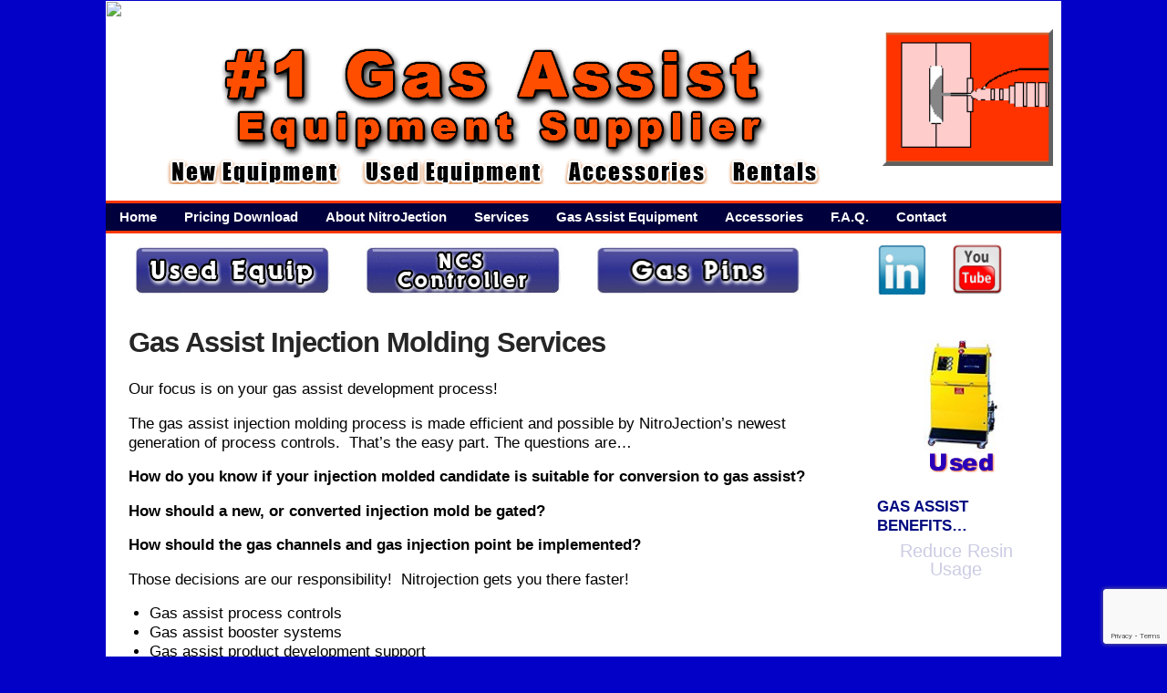

--- FILE ---
content_type: text/html; charset=UTF-8
request_url: http://www.nitrojection.com/gas-assist-injection-molding-services/
body_size: 47225
content:
<!DOCTYPE html>

<!--[if IE 6]>
	<html id="ie6" lang="en-US">
<![endif]-->
<!--[if IE 7]>
	<html id="ie7" lang="en-US">
<![endif]-->
<!--[if IE 8]>
	<html id="ie8" lang="en-US">
<![endif]-->
<!--[if IE 9]>
	<html id="ie9" lang="en-US">
<![endif]-->
<!--[if (gt IE 9) | (!IE)  ]><!-->
	<html  lang="en-US">
<!--<![endif]-->

<head>

<meta charset="UTF-8" />

<title>Gas Assist Injection Molding Services  ::  NitroJection Corporation - Gas Assist Molding</title>

<link rel="shortcut icon" href="http://www.nitrojection.com/wp-content/themes/Builder/favicons/plus.ico" />

<link rel="stylesheet" href="http://www.nitrojection.com/wp-content/themes/Builder/css/reset.css" type="text/css" media="screen" />
<link rel="stylesheet" href="http://www.nitrojection.com/wp-content/themes/BuilderDefault/style.css" type="text/css" media="screen" />
<link rel="stylesheet" href="http://www.nitrojection.com/wp-content/themes/Builder/css/structure.css" type="text/css" media="screen" />

<!--[if lt IE 7]>
	<script src="http://www.nitrojection.com/wp-content/themes/Builder/js/dropdown.js" type="text/javascript"></script>
<![endif]-->
<!--[if lt IE 9]>
	<script src="http://www.nitrojection.com/wp-content/themes/Builder/js/html5.js" type="text/javascript"></script>
<![endif]-->

<link rel="profile" href="http://gmpg.org/xfn/11" />
<link rel="pingback" href="http://www.nitrojection.com/xmlrpc.php" />

<meta name='robots' content='max-image-preview:large' />
<link rel='dns-prefetch' href='//www.google.com' />
<link rel="alternate" type="application/rss+xml" title="NitroJection Corporation - Gas Assist Molding &raquo; Feed" href="https://www.nitrojection.com/feed/" />
<link rel="alternate" type="application/rss+xml" title="NitroJection Corporation - Gas Assist Molding &raquo; Comments Feed" href="https://www.nitrojection.com/comments/feed/" />
<link rel="alternate" type="application/rss+xml" title="NitroJection Corporation - Gas Assist Molding &raquo; Gas Assist Injection Molding Services Comments Feed" href="https://www.nitrojection.com/gas-assist-injection-molding-services/feed/" />
<script type="text/javascript">
window._wpemojiSettings = {"baseUrl":"https:\/\/s.w.org\/images\/core\/emoji\/14.0.0\/72x72\/","ext":".png","svgUrl":"https:\/\/s.w.org\/images\/core\/emoji\/14.0.0\/svg\/","svgExt":".svg","source":{"concatemoji":"http:\/\/www.nitrojection.com\/wp-includes\/js\/wp-emoji-release.min.js?ver=6.2.8"}};
/*! This file is auto-generated */
!function(e,a,t){var n,r,o,i=a.createElement("canvas"),p=i.getContext&&i.getContext("2d");function s(e,t){p.clearRect(0,0,i.width,i.height),p.fillText(e,0,0);e=i.toDataURL();return p.clearRect(0,0,i.width,i.height),p.fillText(t,0,0),e===i.toDataURL()}function c(e){var t=a.createElement("script");t.src=e,t.defer=t.type="text/javascript",a.getElementsByTagName("head")[0].appendChild(t)}for(o=Array("flag","emoji"),t.supports={everything:!0,everythingExceptFlag:!0},r=0;r<o.length;r++)t.supports[o[r]]=function(e){if(p&&p.fillText)switch(p.textBaseline="top",p.font="600 32px Arial",e){case"flag":return s("\ud83c\udff3\ufe0f\u200d\u26a7\ufe0f","\ud83c\udff3\ufe0f\u200b\u26a7\ufe0f")?!1:!s("\ud83c\uddfa\ud83c\uddf3","\ud83c\uddfa\u200b\ud83c\uddf3")&&!s("\ud83c\udff4\udb40\udc67\udb40\udc62\udb40\udc65\udb40\udc6e\udb40\udc67\udb40\udc7f","\ud83c\udff4\u200b\udb40\udc67\u200b\udb40\udc62\u200b\udb40\udc65\u200b\udb40\udc6e\u200b\udb40\udc67\u200b\udb40\udc7f");case"emoji":return!s("\ud83e\udef1\ud83c\udffb\u200d\ud83e\udef2\ud83c\udfff","\ud83e\udef1\ud83c\udffb\u200b\ud83e\udef2\ud83c\udfff")}return!1}(o[r]),t.supports.everything=t.supports.everything&&t.supports[o[r]],"flag"!==o[r]&&(t.supports.everythingExceptFlag=t.supports.everythingExceptFlag&&t.supports[o[r]]);t.supports.everythingExceptFlag=t.supports.everythingExceptFlag&&!t.supports.flag,t.DOMReady=!1,t.readyCallback=function(){t.DOMReady=!0},t.supports.everything||(n=function(){t.readyCallback()},a.addEventListener?(a.addEventListener("DOMContentLoaded",n,!1),e.addEventListener("load",n,!1)):(e.attachEvent("onload",n),a.attachEvent("onreadystatechange",function(){"complete"===a.readyState&&t.readyCallback()})),(e=t.source||{}).concatemoji?c(e.concatemoji):e.wpemoji&&e.twemoji&&(c(e.twemoji),c(e.wpemoji)))}(window,document,window._wpemojiSettings);
</script>
<style type="text/css">
img.wp-smiley,
img.emoji {
	display: inline !important;
	border: none !important;
	box-shadow: none !important;
	height: 1em !important;
	width: 1em !important;
	margin: 0 0.07em !important;
	vertical-align: -0.1em !important;
	background: none !important;
	padding: 0 !important;
}
</style>
	<link rel='stylesheet' id='wp-block-library-css' href='http://www.nitrojection.com/wp-includes/css/dist/block-library/style.min.css?ver=6.2.8' type='text/css' media='all' />
<link rel='stylesheet' id='classic-theme-styles-css' href='http://www.nitrojection.com/wp-includes/css/classic-themes.min.css?ver=6.2.8' type='text/css' media='all' />
<style id='global-styles-inline-css' type='text/css'>
body{--wp--preset--color--black: #000000;--wp--preset--color--cyan-bluish-gray: #abb8c3;--wp--preset--color--white: #ffffff;--wp--preset--color--pale-pink: #f78da7;--wp--preset--color--vivid-red: #cf2e2e;--wp--preset--color--luminous-vivid-orange: #ff6900;--wp--preset--color--luminous-vivid-amber: #fcb900;--wp--preset--color--light-green-cyan: #7bdcb5;--wp--preset--color--vivid-green-cyan: #00d084;--wp--preset--color--pale-cyan-blue: #8ed1fc;--wp--preset--color--vivid-cyan-blue: #0693e3;--wp--preset--color--vivid-purple: #9b51e0;--wp--preset--gradient--vivid-cyan-blue-to-vivid-purple: linear-gradient(135deg,rgba(6,147,227,1) 0%,rgb(155,81,224) 100%);--wp--preset--gradient--light-green-cyan-to-vivid-green-cyan: linear-gradient(135deg,rgb(122,220,180) 0%,rgb(0,208,130) 100%);--wp--preset--gradient--luminous-vivid-amber-to-luminous-vivid-orange: linear-gradient(135deg,rgba(252,185,0,1) 0%,rgba(255,105,0,1) 100%);--wp--preset--gradient--luminous-vivid-orange-to-vivid-red: linear-gradient(135deg,rgba(255,105,0,1) 0%,rgb(207,46,46) 100%);--wp--preset--gradient--very-light-gray-to-cyan-bluish-gray: linear-gradient(135deg,rgb(238,238,238) 0%,rgb(169,184,195) 100%);--wp--preset--gradient--cool-to-warm-spectrum: linear-gradient(135deg,rgb(74,234,220) 0%,rgb(151,120,209) 20%,rgb(207,42,186) 40%,rgb(238,44,130) 60%,rgb(251,105,98) 80%,rgb(254,248,76) 100%);--wp--preset--gradient--blush-light-purple: linear-gradient(135deg,rgb(255,206,236) 0%,rgb(152,150,240) 100%);--wp--preset--gradient--blush-bordeaux: linear-gradient(135deg,rgb(254,205,165) 0%,rgb(254,45,45) 50%,rgb(107,0,62) 100%);--wp--preset--gradient--luminous-dusk: linear-gradient(135deg,rgb(255,203,112) 0%,rgb(199,81,192) 50%,rgb(65,88,208) 100%);--wp--preset--gradient--pale-ocean: linear-gradient(135deg,rgb(255,245,203) 0%,rgb(182,227,212) 50%,rgb(51,167,181) 100%);--wp--preset--gradient--electric-grass: linear-gradient(135deg,rgb(202,248,128) 0%,rgb(113,206,126) 100%);--wp--preset--gradient--midnight: linear-gradient(135deg,rgb(2,3,129) 0%,rgb(40,116,252) 100%);--wp--preset--duotone--dark-grayscale: url('#wp-duotone-dark-grayscale');--wp--preset--duotone--grayscale: url('#wp-duotone-grayscale');--wp--preset--duotone--purple-yellow: url('#wp-duotone-purple-yellow');--wp--preset--duotone--blue-red: url('#wp-duotone-blue-red');--wp--preset--duotone--midnight: url('#wp-duotone-midnight');--wp--preset--duotone--magenta-yellow: url('#wp-duotone-magenta-yellow');--wp--preset--duotone--purple-green: url('#wp-duotone-purple-green');--wp--preset--duotone--blue-orange: url('#wp-duotone-blue-orange');--wp--preset--font-size--small: 13px;--wp--preset--font-size--medium: 20px;--wp--preset--font-size--large: 36px;--wp--preset--font-size--x-large: 42px;--wp--preset--spacing--20: 0.44rem;--wp--preset--spacing--30: 0.67rem;--wp--preset--spacing--40: 1rem;--wp--preset--spacing--50: 1.5rem;--wp--preset--spacing--60: 2.25rem;--wp--preset--spacing--70: 3.38rem;--wp--preset--spacing--80: 5.06rem;--wp--preset--shadow--natural: 6px 6px 9px rgba(0, 0, 0, 0.2);--wp--preset--shadow--deep: 12px 12px 50px rgba(0, 0, 0, 0.4);--wp--preset--shadow--sharp: 6px 6px 0px rgba(0, 0, 0, 0.2);--wp--preset--shadow--outlined: 6px 6px 0px -3px rgba(255, 255, 255, 1), 6px 6px rgba(0, 0, 0, 1);--wp--preset--shadow--crisp: 6px 6px 0px rgba(0, 0, 0, 1);}:where(.is-layout-flex){gap: 0.5em;}body .is-layout-flow > .alignleft{float: left;margin-inline-start: 0;margin-inline-end: 2em;}body .is-layout-flow > .alignright{float: right;margin-inline-start: 2em;margin-inline-end: 0;}body .is-layout-flow > .aligncenter{margin-left: auto !important;margin-right: auto !important;}body .is-layout-constrained > .alignleft{float: left;margin-inline-start: 0;margin-inline-end: 2em;}body .is-layout-constrained > .alignright{float: right;margin-inline-start: 2em;margin-inline-end: 0;}body .is-layout-constrained > .aligncenter{margin-left: auto !important;margin-right: auto !important;}body .is-layout-constrained > :where(:not(.alignleft):not(.alignright):not(.alignfull)){max-width: var(--wp--style--global--content-size);margin-left: auto !important;margin-right: auto !important;}body .is-layout-constrained > .alignwide{max-width: var(--wp--style--global--wide-size);}body .is-layout-flex{display: flex;}body .is-layout-flex{flex-wrap: wrap;align-items: center;}body .is-layout-flex > *{margin: 0;}:where(.wp-block-columns.is-layout-flex){gap: 2em;}.has-black-color{color: var(--wp--preset--color--black) !important;}.has-cyan-bluish-gray-color{color: var(--wp--preset--color--cyan-bluish-gray) !important;}.has-white-color{color: var(--wp--preset--color--white) !important;}.has-pale-pink-color{color: var(--wp--preset--color--pale-pink) !important;}.has-vivid-red-color{color: var(--wp--preset--color--vivid-red) !important;}.has-luminous-vivid-orange-color{color: var(--wp--preset--color--luminous-vivid-orange) !important;}.has-luminous-vivid-amber-color{color: var(--wp--preset--color--luminous-vivid-amber) !important;}.has-light-green-cyan-color{color: var(--wp--preset--color--light-green-cyan) !important;}.has-vivid-green-cyan-color{color: var(--wp--preset--color--vivid-green-cyan) !important;}.has-pale-cyan-blue-color{color: var(--wp--preset--color--pale-cyan-blue) !important;}.has-vivid-cyan-blue-color{color: var(--wp--preset--color--vivid-cyan-blue) !important;}.has-vivid-purple-color{color: var(--wp--preset--color--vivid-purple) !important;}.has-black-background-color{background-color: var(--wp--preset--color--black) !important;}.has-cyan-bluish-gray-background-color{background-color: var(--wp--preset--color--cyan-bluish-gray) !important;}.has-white-background-color{background-color: var(--wp--preset--color--white) !important;}.has-pale-pink-background-color{background-color: var(--wp--preset--color--pale-pink) !important;}.has-vivid-red-background-color{background-color: var(--wp--preset--color--vivid-red) !important;}.has-luminous-vivid-orange-background-color{background-color: var(--wp--preset--color--luminous-vivid-orange) !important;}.has-luminous-vivid-amber-background-color{background-color: var(--wp--preset--color--luminous-vivid-amber) !important;}.has-light-green-cyan-background-color{background-color: var(--wp--preset--color--light-green-cyan) !important;}.has-vivid-green-cyan-background-color{background-color: var(--wp--preset--color--vivid-green-cyan) !important;}.has-pale-cyan-blue-background-color{background-color: var(--wp--preset--color--pale-cyan-blue) !important;}.has-vivid-cyan-blue-background-color{background-color: var(--wp--preset--color--vivid-cyan-blue) !important;}.has-vivid-purple-background-color{background-color: var(--wp--preset--color--vivid-purple) !important;}.has-black-border-color{border-color: var(--wp--preset--color--black) !important;}.has-cyan-bluish-gray-border-color{border-color: var(--wp--preset--color--cyan-bluish-gray) !important;}.has-white-border-color{border-color: var(--wp--preset--color--white) !important;}.has-pale-pink-border-color{border-color: var(--wp--preset--color--pale-pink) !important;}.has-vivid-red-border-color{border-color: var(--wp--preset--color--vivid-red) !important;}.has-luminous-vivid-orange-border-color{border-color: var(--wp--preset--color--luminous-vivid-orange) !important;}.has-luminous-vivid-amber-border-color{border-color: var(--wp--preset--color--luminous-vivid-amber) !important;}.has-light-green-cyan-border-color{border-color: var(--wp--preset--color--light-green-cyan) !important;}.has-vivid-green-cyan-border-color{border-color: var(--wp--preset--color--vivid-green-cyan) !important;}.has-pale-cyan-blue-border-color{border-color: var(--wp--preset--color--pale-cyan-blue) !important;}.has-vivid-cyan-blue-border-color{border-color: var(--wp--preset--color--vivid-cyan-blue) !important;}.has-vivid-purple-border-color{border-color: var(--wp--preset--color--vivid-purple) !important;}.has-vivid-cyan-blue-to-vivid-purple-gradient-background{background: var(--wp--preset--gradient--vivid-cyan-blue-to-vivid-purple) !important;}.has-light-green-cyan-to-vivid-green-cyan-gradient-background{background: var(--wp--preset--gradient--light-green-cyan-to-vivid-green-cyan) !important;}.has-luminous-vivid-amber-to-luminous-vivid-orange-gradient-background{background: var(--wp--preset--gradient--luminous-vivid-amber-to-luminous-vivid-orange) !important;}.has-luminous-vivid-orange-to-vivid-red-gradient-background{background: var(--wp--preset--gradient--luminous-vivid-orange-to-vivid-red) !important;}.has-very-light-gray-to-cyan-bluish-gray-gradient-background{background: var(--wp--preset--gradient--very-light-gray-to-cyan-bluish-gray) !important;}.has-cool-to-warm-spectrum-gradient-background{background: var(--wp--preset--gradient--cool-to-warm-spectrum) !important;}.has-blush-light-purple-gradient-background{background: var(--wp--preset--gradient--blush-light-purple) !important;}.has-blush-bordeaux-gradient-background{background: var(--wp--preset--gradient--blush-bordeaux) !important;}.has-luminous-dusk-gradient-background{background: var(--wp--preset--gradient--luminous-dusk) !important;}.has-pale-ocean-gradient-background{background: var(--wp--preset--gradient--pale-ocean) !important;}.has-electric-grass-gradient-background{background: var(--wp--preset--gradient--electric-grass) !important;}.has-midnight-gradient-background{background: var(--wp--preset--gradient--midnight) !important;}.has-small-font-size{font-size: var(--wp--preset--font-size--small) !important;}.has-medium-font-size{font-size: var(--wp--preset--font-size--medium) !important;}.has-large-font-size{font-size: var(--wp--preset--font-size--large) !important;}.has-x-large-font-size{font-size: var(--wp--preset--font-size--x-large) !important;}
.wp-block-navigation a:where(:not(.wp-element-button)){color: inherit;}
:where(.wp-block-columns.is-layout-flex){gap: 2em;}
.wp-block-pullquote{font-size: 1.5em;line-height: 1.6;}
</style>
<link rel='stylesheet' id='contact-form-7-css' href='http://www.nitrojection.com/wp-content/plugins/contact-form-7/includes/css/styles.css?ver=5.6.4' type='text/css' media='all' />
<link rel='stylesheet' id='rotatingtext_style-css' href='https://www.nitrojection.com/wp-content/plugins/rotatingtext/css/rotatingtext.css?ver=6.2.8' type='text/css' media='all' />
<link rel='stylesheet' id='it-builder-style-4fc203f7057d8-css' href='http://www.nitrojection.com/wp-content/uploads/builder-style-manager/global-style.css?ver=46.css' type='text/css' media='all' />
<script type='text/javascript' src='http://www.nitrojection.com/wp-includes/js/jquery/jquery.min.js?ver=3.6.4' id='jquery-core-js'></script>
<script type='text/javascript' src='http://www.nitrojection.com/wp-includes/js/jquery/jquery-migrate.min.js?ver=3.4.0' id='jquery-migrate-js'></script>
<script type='text/javascript' src='https://www.nitrojection.com/wp-content/plugins/rotatingtext/js/rotatingtext.js?ver=6.2.8' id='rotatingtext_script-js'></script>
<link rel="https://api.w.org/" href="https://www.nitrojection.com/wp-json/" /><link rel="alternate" type="application/json" href="https://www.nitrojection.com/wp-json/wp/v2/pages/873" /><link rel="EditURI" type="application/rsd+xml" title="RSD" href="https://www.nitrojection.com/xmlrpc.php?rsd" />
<link rel="wlwmanifest" type="application/wlwmanifest+xml" href="http://www.nitrojection.com/wp-includes/wlwmanifest.xml" />
<meta name="generator" content="WordPress 6.2.8" />
<link rel="canonical" href="https://www.nitrojection.com/gas-assist-injection-molding-services/" />
<link rel='shortlink' href='https://www.nitrojection.com/?p=873' />
<link rel="alternate" type="application/json+oembed" href="https://www.nitrojection.com/wp-json/oembed/1.0/embed?url=https%3A%2F%2Fwww.nitrojection.com%2Fgas-assist-injection-molding-services%2F" />
<link rel="alternate" type="text/xml+oembed" href="https://www.nitrojection.com/wp-json/oembed/1.0/embed?url=https%3A%2F%2Fwww.nitrojection.com%2Fgas-assist-injection-molding-services%2F&#038;format=xml" />
<style data-context="foundation-flickity-css">/*! Flickity v2.0.2
http://flickity.metafizzy.co
---------------------------------------------- */.flickity-enabled{position:relative}.flickity-enabled:focus{outline:0}.flickity-viewport{overflow:hidden;position:relative;height:100%}.flickity-slider{position:absolute;width:100%;height:100%}.flickity-enabled.is-draggable{-webkit-tap-highlight-color:transparent;tap-highlight-color:transparent;-webkit-user-select:none;-moz-user-select:none;-ms-user-select:none;user-select:none}.flickity-enabled.is-draggable .flickity-viewport{cursor:move;cursor:-webkit-grab;cursor:grab}.flickity-enabled.is-draggable .flickity-viewport.is-pointer-down{cursor:-webkit-grabbing;cursor:grabbing}.flickity-prev-next-button{position:absolute;top:50%;width:44px;height:44px;border:none;border-radius:50%;background:#fff;background:hsla(0,0%,100%,.75);cursor:pointer;-webkit-transform:translateY(-50%);transform:translateY(-50%)}.flickity-prev-next-button:hover{background:#fff}.flickity-prev-next-button:focus{outline:0;box-shadow:0 0 0 5px #09f}.flickity-prev-next-button:active{opacity:.6}.flickity-prev-next-button.previous{left:10px}.flickity-prev-next-button.next{right:10px}.flickity-rtl .flickity-prev-next-button.previous{left:auto;right:10px}.flickity-rtl .flickity-prev-next-button.next{right:auto;left:10px}.flickity-prev-next-button:disabled{opacity:.3;cursor:auto}.flickity-prev-next-button svg{position:absolute;left:20%;top:20%;width:60%;height:60%}.flickity-prev-next-button .arrow{fill:#333}.flickity-page-dots{position:absolute;width:100%;bottom:-25px;padding:0;margin:0;list-style:none;text-align:center;line-height:1}.flickity-rtl .flickity-page-dots{direction:rtl}.flickity-page-dots .dot{display:inline-block;width:10px;height:10px;margin:0 8px;background:#333;border-radius:50%;opacity:.25;cursor:pointer}.flickity-page-dots .dot.is-selected{opacity:1}</style><style data-context="foundation-slideout-css">.slideout-menu{position:fixed;left:0;top:0;bottom:0;right:auto;z-index:0;width:256px;overflow-y:auto;-webkit-overflow-scrolling:touch;display:none}.slideout-menu.pushit-right{left:auto;right:0}.slideout-panel{position:relative;z-index:1;will-change:transform}.slideout-open,.slideout-open .slideout-panel,.slideout-open body{overflow:hidden}.slideout-open .slideout-menu{display:block}.pushit{display:none}</style><script type='text/javascript'>
(function() {
var bsl=document.createElement('script');
bsl.type='text/javascript';bsl.async=true;bsl.src='http://www.nitrojection.com/wp-content/uploads/it-file-cache/builder-core/script.js';
var se=document.getElementsByTagName('script')[0];se.parentNode.insertBefore(bsl,se);
})();
</script>
<link rel='stylesheet' id='builder-core-style-css' href='http://www.nitrojection.com/wp-content/uploads/it-file-cache/builder-core/style.css' type='text/css' media='all' />
<!-- Clicky Web Analytics - https://clicky.com, WordPress Plugin by Yoast - https://yoast.com/wordpress/plugins/clicky/ --><script type='text/javascript'>
	function clicky_gc(name) {
		var ca = document.cookie.split(';');
		for (var i in ca) {
			if (ca[i].indexOf(name + '=') != -1) {
				return decodeURIComponent(ca[i].split('=')[1]);
			}
		}
		return '';
	}
	var username_check = clicky_gc('"comment_author_6367bad6c688855505b0a4fde4c740b6"');
	if (username_check) var clicky_custom_session = {username: username_check};
</script>
<script>
	
	var clicky_site_ids = clicky_site_ids || [];
	clicky_site_ids.push("100566716");
</script>
<script async src="//static.getclicky.com/js"></script><link rel="icon" href="https://www.nitrojection.com/wp-content/uploads/2019/05/cropped-nitro-site-icon-512x512-144x144.png" sizes="32x32" />
<link rel="icon" href="https://www.nitrojection.com/wp-content/uploads/2019/05/cropped-nitro-site-icon-512x512-300x300.png" sizes="192x192" />
<link rel="apple-touch-icon" href="https://www.nitrojection.com/wp-content/uploads/2019/05/cropped-nitro-site-icon-512x512-300x300.png" />
<meta name="msapplication-TileImage" content="https://www.nitrojection.com/wp-content/uploads/2019/05/cropped-nitro-site-icon-512x512-300x300.png" />

</head>
<body id="builder-layout-4fc52f8cca1ef" class="page-template-default page page-id-873 builder-template-page builder-view-singular builder-view-page builder-view-page-873">
<div class="builder-container-outer-wrapper" style="width:1048px; max-width:1048px;">
<div class="builder-container" id="builder-container-4fc52f8cca1ef">
<div class="builder-module-outer-wrapper builder-module-image-outer-wrapper builder-module-1-outer-wrapper builder-module-image-1-outer-wrapper builder-module-top-outer-wrapper builder-module-image-last-outer-wrapper builder-module-before-widget-bar-outer-wrapper default-module-style-outer-wrapper" style="width:1048px; max-width:1048px; padding:0; margin:0 auto; display:block; clear:both; overflow:hidden;">
<div class="builder-module builder-module-image builder-module-1 builder-module-image-1 builder-module-top builder-module-image-last builder-module-before-widget-bar default-module-style clearfix" id="builder-module-50eeff8d29065">
<div class="builder-module-block-outer-wrapper builder-module-element-outer-wrapper builder-module-column-1-outer-wrapper single clearfix" style="width:1048px; max-width:1048px; overflow:hidden; padding:0; margin:0">
<div class="builder-module-block builder-module-element builder-module-column-1 clearfix">
<!-- Resize Error: The GD image library is not installed. --><img src="" alt="Layout Image" />
</div>
</div>

</div>
</div>
<div class="builder-module-outer-wrapper builder-module-widget-bar-outer-wrapper builder-module-2-outer-wrapper builder-module-widget-bar-1-outer-wrapper builder-module-middle-outer-wrapper builder-module-before-navigation-outer-wrapper builder-module-after-image-outer-wrapper default-module-style-outer-wrapper" style="width:1048px; max-width:1048px; padding:0; margin:0 auto; display:block; clear:both; overflow:hidden;">
<div class="builder-module builder-module-widget-bar builder-module-2 builder-module-widget-bar-1 builder-module-middle builder-module-before-navigation builder-module-after-image default-module-style clearfix" id="builder-module-50ef011a4b435">
<div class="builder-module-block-outer-wrapper builder-module-sidebar-outer-wrapper builder-module-column-1-outer-wrapper left clearfix" style="width:839px; max-width:839px; overflow:hidden; padding:0; margin:0;">
<div class="builder-module-block builder-module-sidebar builder-module-column-1   sidebar left clearfix">
<div class="widget-wrapper left widget-wrapper-left widget-wrapper-1 clearfix">
<div class="widget widget-1 widget-single widget_text" id="text-3">			<div class="textwidget"><br><div style="text-align: center;"><img alt="Gas Assist Molding Equipment"
 src="http://www.nitrojection.com/wp-content/uploads/2019/06/header-lower-part.png"></div></div>
		</div></div>

</div>
</div>
<div class="builder-module-block-outer-wrapper builder-module-sidebar-outer-wrapper builder-module-column-2-outer-wrapper right clearfix" style="width:209px; max-width:209px; overflow:hidden; padding:0; margin:0;">
<div class="builder-module-block builder-module-sidebar builder-module-column-2   sidebar right clearfix">
<div class="widget-wrapper right widget-wrapper-right widget-wrapper-2 clearfix">
<div class="widget widget-1 widget-single widget_text" id="text-4">			<div class="textwidget"><img style="width: 188px; height: 151px;"
 alt="Gas Assist Injection Molding Process"
 src="http://www.nitrojection.com/wp-content/uploads/2013/01/gas-assist-injection-molding.gif"></div>
		</div></div>

</div>
</div>

</div>
</div>
<div class="builder-module-outer-wrapper builder-module-navigation-outer-wrapper builder-module-3-outer-wrapper builder-module-navigation-1-outer-wrapper builder-module-middle-outer-wrapper builder-module-navigation-last-outer-wrapper builder-module-before-widget-bar-outer-wrapper builder-module-after-widget-bar-outer-wrapper default-module-style-outer-wrapper" style="width:1048px; max-width:1048px; padding:0; margin:0 auto; display:block; clear:both; overflow:hidden;">
<div class="builder-module builder-module-navigation builder-module-3 builder-module-navigation-1 builder-module-middle builder-module-navigation-last builder-module-before-widget-bar builder-module-after-widget-bar default-module-style clearfix builder-module-navigation-custom-menu builder-module-navigation-custom-menu-id-121" id="builder-module-4fc52f8cca276">
<div class="builder-module-block-outer-wrapper builder-module-element-outer-wrapper builder-module-column-1-outer-wrapper single clearfix" style="width:1048px; max-width:1048px; overflow:hidden; padding:0; margin:0">
<div class="builder-module-block builder-module-element builder-module-column-1">
<div class="menu-nav-menu-home-container builder-module-navigation-menu-wrapper"><ul id="menu-nav-menu-home" class="menu"><li id="menu-item-272" class="menu-item menu-item-type-custom menu-item-object-custom menu-item-272"><a href="http://www.nitrojection.com">Home</a></li>
<li id="menu-item-1448" class="menu-item menu-item-type-post_type menu-item-object-page menu-item-1448"><a href="https://www.nitrojection.com/pricing-download/">Pricing Download</a></li>
<li id="menu-item-846" class="menu-item menu-item-type-custom menu-item-object-custom menu-item-846"><a href="http://www.nitrojection.com/about-nitrojection">About NitroJection</a></li>
<li id="menu-item-820" class="menu-item menu-item-type-custom menu-item-object-custom current-menu-item current-menu-ancestor current-menu-parent menu-item-has-children menu-item-820"><a href="http://www.nitrojection.com/gas-assist-injection-molding-services" aria-current="page">Services</a>
<ul class="sub-menu">
	<li id="menu-item-822" class="menu-item menu-item-type-custom menu-item-object-custom current-menu-item menu-item-822"><a href="http://www.nitrojection.com/gas-assist-injection-molding-services" aria-current="page">NitroJection Services</a></li>
	<li id="menu-item-823" class="menu-item menu-item-type-custom menu-item-object-custom menu-item-823"><a href="http://www.nitrojection.com/gas-assist-equipment-repair-services">Repair Services</a></li>
	<li id="menu-item-1064" class="menu-item menu-item-type-custom menu-item-object-custom menu-item-1064"><a href="http://www.nitrojection.com/gas-assist-molding-seminar-training">Seminar Training Program</a></li>
</ul>
</li>
<li id="menu-item-819" class="menu-item menu-item-type-custom menu-item-object-custom menu-item-has-children menu-item-819"><a title="Gas Assist Molding Equipment" href="http://www.nitrojection.com/gas-assist-molding-equipment">Gas Assist Equipment</a>
<ul class="sub-menu">
	<li id="menu-item-1318" class="menu-item menu-item-type-post_type menu-item-object-page menu-item-1318"><a href="https://www.nitrojection.com/gas-assist-ncs-series-controller/">NCS Series Controller &#8211; New!</a></li>
	<li id="menu-item-827" class="menu-item menu-item-type-custom menu-item-object-custom menu-item-827"><a href="http://www.nitrojection.com/gas-assist-molding-equipment">NPU &#038; NSU Series Controller</a></li>
	<li id="menu-item-830" class="menu-item menu-item-type-custom menu-item-object-custom menu-item-830"><a href="http://www.nitrojection.com/gas-assist-used-equipment">Used Equipment</a></li>
	<li id="menu-item-828" class="menu-item menu-item-type-custom menu-item-object-custom menu-item-828"><a href="http://www.nitrojection.com/nbs-booster-system">Gas Boosters</a></li>
	<li id="menu-item-829" class="menu-item menu-item-type-custom menu-item-object-custom menu-item-829"><a href="http://www.nitrojection.com/gas-assist-molding-rentals">Rental Equipment</a></li>
	<li id="menu-item-831" class="menu-item menu-item-type-custom menu-item-object-custom menu-item-831"><a href="http://www.nitrojection.com/gas-assist-injection-molding-lease">Capital Lease Program</a></li>
</ul>
</li>
<li id="menu-item-824" class="menu-item menu-item-type-custom menu-item-object-custom menu-item-has-children menu-item-824"><a href="http://www.nitrojection.com/gas-assist-molding-accessories-nitrojection">Accessories</a>
<ul class="sub-menu">
	<li id="menu-item-825" class="menu-item menu-item-type-custom menu-item-object-custom menu-item-825"><a href="http://www.nitrojection.com/gas-assist-molding-accessories-nitrojection">Gas Assist Accessories</a></li>
	<li id="menu-item-826" class="menu-item menu-item-type-custom menu-item-object-custom menu-item-826"><a href="http://www.nitrojection.com/gas-pins">Gas Pins</a></li>
</ul>
</li>
<li id="menu-item-821" class="menu-item menu-item-type-custom menu-item-object-custom menu-item-has-children menu-item-821"><a href="http://www.nitrojection.com/faqs/">F.A.Q.</a>
<ul class="sub-menu">
	<li id="menu-item-845" class="menu-item menu-item-type-custom menu-item-object-custom menu-item-845"><a href="http://www.nitrojection.com/gas-assist-overview-presentation">Gas Assist Overview Presentation</a></li>
	<li id="menu-item-832" class="menu-item menu-item-type-custom menu-item-object-custom menu-item-832"><a href="http://www.nitrojection.com/category/nitro-news/">Nitro News</a></li>
	<li id="menu-item-1069" class="menu-item menu-item-type-custom menu-item-object-custom menu-item-1069"><a href="http://www.nitrojection.com/industry-resources/">Industry Resources</a></li>
</ul>
</li>
<li id="menu-item-410" class="menu-item menu-item-type-post_type menu-item-object-page menu-item-410"><a href="https://www.nitrojection.com/contact/">Contact</a></li>
</ul></div>
</div>
</div>

</div>
</div>
<div class="builder-module-outer-wrapper builder-module-widget-bar-outer-wrapper builder-module-4-outer-wrapper builder-module-widget-bar-2-outer-wrapper builder-module-middle-outer-wrapper builder-module-widget-bar-last-outer-wrapper builder-module-before-content-outer-wrapper builder-module-after-navigation-outer-wrapper default-module-style-outer-wrapper" style="width:1048px; max-width:1048px; padding:0; margin:0 auto; display:block; clear:both; overflow:hidden;">
<div class="builder-module builder-module-widget-bar builder-module-4 builder-module-widget-bar-2 builder-module-middle builder-module-widget-bar-last builder-module-before-content builder-module-after-navigation default-module-style clearfix" id="builder-module-5ccede2e04719">
<div class="builder-module-block-outer-wrapper builder-module-sidebar-outer-wrapper builder-module-column-1-outer-wrapper left clearfix" style="width:262px; max-width:262px; overflow:hidden; padding:0; margin:0;">
<div class="builder-module-block builder-module-sidebar builder-module-column-1   sidebar left clearfix">
<div class="widget-wrapper left widget-wrapper-left widget-wrapper-1 clearfix">
<div class="widget widget-1 widget-single widget_text" id="text-15">			<div class="textwidget"><p><a href="https://www.nitrojection.com/gas-assist-used-equipment/"><img decoding="async" class="alignright size-full wp-image-1190" src="https://www.nitrojection.com/wp-content/uploads/2019/06/UsedEquip.png" alt="" /></a></p>
</div>
		</div></div>

</div>
</div>
<div class="builder-module-block-outer-wrapper builder-module-sidebar-outer-wrapper builder-module-column-2-outer-wrapper middle clearfix" style="width:262px; max-width:262px; overflow:hidden; padding:0; margin:0;">
<div class="builder-module-block builder-module-sidebar builder-module-column-2   sidebar middle clearfix">
<div class="widget-wrapper middle widget-wrapper-middle widget-wrapper-2 clearfix">
<div class="widget widget-1 widget-single widget_text" id="text-16">			<div class="textwidget"><p><a href="https://www.nitrojection.com/gas-assist-ncs-series-controller/"><img decoding="async" class="size-full wp-image-1189 aligncenter" src="https://www.nitrojection.com/wp-content/uploads/2019/06/New-NCS-Controller.gif" alt="" /></a></p>
</div>
		</div></div>

</div>
</div>
<div class="builder-module-block-outer-wrapper builder-module-sidebar-outer-wrapper builder-module-column-3-outer-wrapper middle clearfix" style="width:262px; max-width:262px; overflow:hidden; padding:0; margin:0;">
<div class="builder-module-block builder-module-sidebar builder-module-column-3   sidebar middle clearfix">
<div class="widget-wrapper middle widget-wrapper-middle widget-wrapper-3 clearfix">
<div class="widget widget-1 widget-single widget_text" id="text-19">			<div class="textwidget"><p><a href="https://www.nitrojection.com/gas-pins/"><img decoding="async" class="alignleft size-full wp-image-1189" src="https://www.nitrojection.com/wp-content/uploads/2019/06/GasPins.png" alt="" width="230" height="55" /></a></p>
</div>
		</div></div>

</div>
</div>
<div class="builder-module-block-outer-wrapper builder-module-sidebar-outer-wrapper builder-module-column-4-outer-wrapper middle clearfix" style="width:126px; max-width:126px; overflow:hidden; padding:0; margin:0;">
<div class="builder-module-block builder-module-sidebar builder-module-column-4   sidebar middle clearfix">
<div class="widget-wrapper middle widget-wrapper-middle widget-wrapper-4 clearfix">
<div class="widget widget-1 widget-single widget_text" id="text-21">			<div class="textwidget"><p><a href="https://www.linkedin.com/in/steve-johnson-35b12563" target="_blank" rel="noopener"><img decoding="async" class="alignright wp-image-1189 size-full" src="https://www.nitrojection.com/wp-content/uploads/2019/06/icon-linkedin.png" alt="" width="55" height="55" /></a></p>
</div>
		</div></div>

</div>
</div>
<div class="builder-module-block-outer-wrapper builder-module-sidebar-outer-wrapper builder-module-column-5-outer-wrapper right clearfix" style="width:136px; max-width:136px; overflow:hidden; padding:0; margin:0;">
<div class="builder-module-block builder-module-sidebar builder-module-column-5   sidebar right clearfix">
<div class="widget-wrapper right widget-wrapper-right widget-wrapper-5 clearfix">
<div class="widget widget-1 widget-single widget_text" id="text-22">			<div class="textwidget"><p><a href="https://www.youtube.com/channel/UCcXPmU3NbMbD05oTIWgMuDQ" target="_blank" rel="noopener"><img decoding="async" class="alignleft size-full wp-image-1189" src="https://www.nitrojection.com/wp-content/uploads/2019/06/icon-you_tube.png" alt="" width="60" height="55" /></a></p>
</div>
		</div></div>

</div>
</div>

</div>
</div>
<div class="builder-module-outer-wrapper builder-module-content-outer-wrapper builder-module-5-outer-wrapper builder-module-content-1-outer-wrapper builder-module-middle-outer-wrapper builder-module-content-last-outer-wrapper builder-module-before-footer-outer-wrapper builder-module-after-widget-bar-outer-wrapper default-module-style-outer-wrapper" style="width:1048px; max-width:1048px; padding:0; margin:0 auto; display:block; clear:both; overflow:hidden;">
<div class="builder-module builder-module-content builder-module-5 builder-module-content-1 builder-module-middle builder-module-content-last builder-module-before-footer builder-module-after-widget-bar default-module-style clearfix" id="builder-module-4fc52f8cca349">
<div class="builder-module-block-outer-wrapper builder-module-element-outer-wrapper builder-module-column-1-outer-wrapper left clearfix" style="width:818px; max-width:818px; overflow:hidden; padding:0; margin:0">
<div class="builder-module-block builder-module-element builder-module-column-1 clearfix">
			<div class="loop">
			<div class="loop-content">
														
					<div id="post-873" class="post-873 page type-page status-publish hentry">
						<!-- title, meta, and date info -->
						<div class="entry-header clearfix">
								<h1 class="entry-title">Gas Assist Injection Molding Services</h1>
						</div>
						
						<!-- post content -->
						<div class="entry-content clearfix">
							<p>Our focus is on your gas assist development process!</p>
<p>The gas assist injection molding process is made efficient and possible by NitroJection&#8217;s newest generation of process controls.  That&#8217;s the easy part. The questions are&#8230;</p>
<p><strong>How do you know if your injection molded candidate is suitable for conversion to gas assist?</strong></p>
<p><strong>How should a new, or converted injection mold be gated?</strong></p>
<p><strong>How should the gas channels and gas injection point be implemented?</strong></p>
<p>Those decisions are our responsibility!  Nitrojection gets you there faster!</p>
<ul>
<li>Gas assist process controls</li>
<li>Gas assist booster systems</li>
<li>Gas assist product development support</li>
<li>Injection mold conversion support</li>
<li>New gas molding implementation support</li>
<li>On-site gas molding process development</li>
<li>In-plant process optimization</li>
<li>Gas assist injectors</li>
<li>Gas assist shutoff valves</li>
<li>In-plant gas assist training</li>
<li>Gas assist seminars</li>
<li>Gas assist program development and debugging!</li>
</ul>
<p>Our responsibility is to support your gas assisted molding program to develop the widest possible processing window.  We will not steer you toward a difficult or complex setup to fit a patent as some gas molding companies do.  Our objective is to provide our 20 + years of gas assist molding development history so you can setup, run, and forget about process adjustments until you switch molds!</p>
<p>You&#8217;re a good molder; we&#8217;ll make you better!™</p>
						</div>
						
						<div class="entry-footer clearfix">
																				</div>
					</div>
					<!-- end .post -->
					
												</div>
		</div>
	
</div>
</div>
<div class="builder-module-block-outer-wrapper builder-module-sidebar-outer-wrapper builder-module-column-2-outer-wrapper right clearfix" style="width:230px; max-width:230px; overflow:hidden; padding:0; margin:0;">
<div class="builder-module-block builder-module-sidebar builder-module-column-2 builder-module-sidebar-1-right builder-module-sidebar-with-element sidebar right clearfix">
<div class="widget-wrapper widget-wrapper-single single widget-wrapper-1">
<div class="widget widget-1 widget-top widget_text" id="text-5">			<div class="textwidget"><script type="text/javascript" src="http://forms.aweber.com/form/93/121349993.js"></script></div>
		</div><div class="widget widget-2 widget-middle widget_ithemesrotatingimages" id="ithemesrotatingimages-3">
		<script type='text/javascript'>
			/* <![CDATA[ */
				jQuery(document).ready(
					function() {
						yo = jQuery('#rotating-images-rotator_1').crossSlide(
							{
							sleep: 2,
							fade: 1},
							[
								{src: 'https://www.nitrojection.com/wp-content/uploads/2013/01/gas-assist-molding-new.jpg', href: 'http://www.nitrojection.com', dir: 'down'},
{src: 'https://www.nitrojection.com/wp-content/uploads/2013/01/gas-assist-molding-used.jpg', href: 'http://www.nitrojection.com', dir: 'up'},
{src: 'https://www.nitrojection.com/wp-content/uploads/2013/01/gas-assist-molding-rentals.jpg', href: 'http://www.nitrojection.com', dir: 'down'},
{src: 'https://www.nitrojection.com/wp-content/uploads/2013/01/gas-assist-molding-accessories.jpg', href: 'http://www.nitrojection.com', dir: 'up'}
							]
						);
					}
				);
			/* ]]> */
		</script>
	
		<style type="text/css">#rotating-images-rotator_1,#rotating-images-rotator-wrapper_1 {	width: 190px;	height: 145px;}#rotating-images-rotator-wrapper_1 img {	padding: 0px;}#rotating-images-rotator-container_1 .rotating-images-link-overlay_1 {	height: 145px;	width: 190px;	position: absolute;	top: 0;	display: block; } #rotating-images-rotator-container_1 .rotating-images-link_1 {	text-decoration: none;}#rotating-images-rotator-container_1 .rotating-images-title-overlay_1 { 	width: 170px;	position: absolute;	top: 0;
;	text-align: center;	padding: 10px;	display: block;}#rotating-images-rotator-container_1 .rotating-images-title-overlay-header_1,#rotating-images-rotator-container_1 .rotating-images-title-overlay-subheader_1 {width: 100%;}#rotating-images-rotator-container_1 .rotating-images-title-overlay-header_1 {	padding-bottom: 10px;}#rotating-images-rotator-container_1 .rotating-images-title-overlay-header_1 a {	color: #FFFFFF;	font-size: 36px;	line-height: 1;}#rotating-images-rotator-container_1 .rotating-images-title-overlay-subheader_1 a {	color: #FFFFFF;	font-size: 18px;	line-height: 1;}</style><div id="rotating-images-rotator-wrapper_1" style="position:relative;">	<div id="rotating-images-rotator-container_1" style="position:relative;">		<div id="rotating-images-rotator_1"><!-- placeholder --></div>			<a href="http://www.nitrojection.com" class="rotating-images-link_1" >				<!-- filler content -->			</a></div></div></div><div class="widget widget-3 widget-bottom widget_text" id="text-9"><h4 class="widget-title">GAS ASSIST BENEFITS&#8230;</h4>			<div class="textwidget">
			<script type='text/javascript'>
				jQuery(document).ready(function() {
					jQuery('#rotatingtextid-1').rotatingtext({
						fadeinspeed: 1800,
						fadedisplay: 800,
						fadeoutspeed: 1400,
						fadetimeout: 400,
						current: 'current1'
					});
				});
			</script>
		<div class="rotatingtext-wrapper" style=""><table style="background: #ffffff; "><tr><td style="  vertical-align: middle; text-align: center !important;"><div class="rotatingtext" id="rotatingtextid-1" style=" " ><div class="rotatingtext-0-0 rselector" style="font-size: 20px;color: #000077;">Reduce Resin Usage</div><div class="rotatingtext-0-1 rselector" style="font-size: 20px;color: #000077;">Expand Design Options</div><div class="rotatingtext-0-2 rselector" style="font-size: 20px;color: #000077;">Reduce Machine Clamp</div><div class="rotatingtext-0-3 rselector" style="font-size: 20px;color: #000077;">Reduce Cycle Times</div><div class="rotatingtext-0-4 rselector" style="font-size: 20px;color: #000077;">Increase Yields</div></div></td></tr></table></div></div>
		</div></div>

</div>
</div>

</div>
</div>
<div class="builder-module-outer-wrapper builder-module-footer-outer-wrapper builder-module-6-outer-wrapper builder-module-footer-1-outer-wrapper builder-module-bottom-outer-wrapper builder-module-last-outer-wrapper builder-module-footer-last-outer-wrapper builder-module-after-content-outer-wrapper default-module-style-outer-wrapper" style="width:1048px; max-width:1048px; padding:0; margin:0 auto; display:block; clear:both; overflow:hidden;">
<div class="builder-module builder-module-footer builder-module-6 builder-module-footer-1 builder-module-bottom builder-module-last builder-module-footer-last builder-module-after-content default-module-style clearfix" id="builder-module-4fc52f8cca37e">
<div class="builder-module-block-outer-wrapper builder-module-element-outer-wrapper builder-module-column-1-outer-wrapper left clearfix" style="width:873px; max-width:873px; overflow:hidden; padding:0; margin:0">
<div class="builder-module-block builder-module-element builder-module-column-1 clearfix">
	<div class="alignleft">
		<strong>NitroJection Corporation &#8211; Gas Assist Molding</strong><br />
		Copyright &copy; 2026 All Rights Reserved	</div>
	<div class="alignright">
			</div>
	<!-- Powered by WPtouch Pro: 4.3.34 --><script type='text/javascript' src='https://www.nitrojection.com/wp-content/plugins/rotating-images/js/jquery.cross-slide.js?ver=6.2.8' id='jquery-cross-slide-js'></script>
<script type='text/javascript' src='http://www.nitrojection.com/wp-includes/js/comment-reply.min.js?ver=6.2.8' id='comment-reply-js'></script>
<script type='text/javascript' src='http://www.nitrojection.com/wp-content/plugins/contact-form-7/includes/swv/js/index.js?ver=5.6.4' id='swv-js'></script>
<script type='text/javascript' id='contact-form-7-js-extra'>
/* <![CDATA[ */
var wpcf7 = {"api":{"root":"https:\/\/www.nitrojection.com\/wp-json\/","namespace":"contact-form-7\/v1"}};
/* ]]> */
</script>
<script type='text/javascript' src='http://www.nitrojection.com/wp-content/plugins/contact-form-7/includes/js/index.js?ver=5.6.4' id='contact-form-7-js'></script>
<script type='text/javascript' src='https://www.google.com/recaptcha/api.js?render=6LcbeL4iAAAAADH2PcL2qb4x49K4kOfrN87pf3T9&#038;ver=3.0' id='google-recaptcha-js'></script>
<script type='text/javascript' src='http://www.nitrojection.com/wp-includes/js/dist/vendor/wp-polyfill-inert.min.js?ver=3.1.2' id='wp-polyfill-inert-js'></script>
<script type='text/javascript' src='http://www.nitrojection.com/wp-includes/js/dist/vendor/regenerator-runtime.min.js?ver=0.13.11' id='regenerator-runtime-js'></script>
<script type='text/javascript' src='http://www.nitrojection.com/wp-includes/js/dist/vendor/wp-polyfill.min.js?ver=3.15.0' id='wp-polyfill-js'></script>
<script type='text/javascript' id='wpcf7-recaptcha-js-extra'>
/* <![CDATA[ */
var wpcf7_recaptcha = {"sitekey":"6LcbeL4iAAAAADH2PcL2qb4x49K4kOfrN87pf3T9","actions":{"homepage":"homepage","contactform":"contactform"}};
/* ]]> */
</script>
<script type='text/javascript' src='http://www.nitrojection.com/wp-content/plugins/contact-form-7/modules/recaptcha/index.js?ver=5.6.4' id='wpcf7-recaptcha-js'></script>

</div>
</div>
<div class="builder-module-block-outer-wrapper builder-module-sidebar-outer-wrapper builder-module-column-2-outer-wrapper right clearfix" style="width:175px; max-width:175px; overflow:hidden; padding:0; margin:0;">
<div class="builder-module-block builder-module-sidebar builder-module-column-2 builder-module-sidebar-1-right builder-module-sidebar-with-element sidebar right clearfix">
<div class="widget-wrapper widget-wrapper-single single widget-wrapper-1">
<div class="widget widget-1 widget-single widget_nav_menu" id="nav_menu-2"><div class="menu-footer-menu-container"><ul id="menu-footer-menu" class="menu"><li id="menu-item-808" class="menu-item menu-item-type-post_type menu-item-object-page menu-item-808"><a href="https://www.nitrojection.com/privacy-policy/">Privacy Policy</a></li>
</ul></div></div></div>

</div>
</div>

</div>
</div>

</div>
</div>
<script type='text/javascript'>
(function() {
var bsl_1=document.createElement('script');
bsl_1.type='text/javascript';bsl_1.async=true;bsl_1.src='http://www.nitrojection.com/wp-content/uploads/it-file-cache/builder-core/javascript-footer.js';
var se=document.getElementsByTagName('script')[0];se.parentNode.insertBefore(bsl_1,se);
})();
</script>

</body>
</html>

--- FILE ---
content_type: text/html; charset=utf-8
request_url: https://www.google.com/recaptcha/api2/anchor?ar=1&k=6LcbeL4iAAAAADH2PcL2qb4x49K4kOfrN87pf3T9&co=aHR0cDovL3d3dy5uaXRyb2plY3Rpb24uY29tOjgw&hl=en&v=PoyoqOPhxBO7pBk68S4YbpHZ&size=invisible&anchor-ms=20000&execute-ms=30000&cb=s4xdpf5a18oe
body_size: 48666
content:
<!DOCTYPE HTML><html dir="ltr" lang="en"><head><meta http-equiv="Content-Type" content="text/html; charset=UTF-8">
<meta http-equiv="X-UA-Compatible" content="IE=edge">
<title>reCAPTCHA</title>
<style type="text/css">
/* cyrillic-ext */
@font-face {
  font-family: 'Roboto';
  font-style: normal;
  font-weight: 400;
  font-stretch: 100%;
  src: url(//fonts.gstatic.com/s/roboto/v48/KFO7CnqEu92Fr1ME7kSn66aGLdTylUAMa3GUBHMdazTgWw.woff2) format('woff2');
  unicode-range: U+0460-052F, U+1C80-1C8A, U+20B4, U+2DE0-2DFF, U+A640-A69F, U+FE2E-FE2F;
}
/* cyrillic */
@font-face {
  font-family: 'Roboto';
  font-style: normal;
  font-weight: 400;
  font-stretch: 100%;
  src: url(//fonts.gstatic.com/s/roboto/v48/KFO7CnqEu92Fr1ME7kSn66aGLdTylUAMa3iUBHMdazTgWw.woff2) format('woff2');
  unicode-range: U+0301, U+0400-045F, U+0490-0491, U+04B0-04B1, U+2116;
}
/* greek-ext */
@font-face {
  font-family: 'Roboto';
  font-style: normal;
  font-weight: 400;
  font-stretch: 100%;
  src: url(//fonts.gstatic.com/s/roboto/v48/KFO7CnqEu92Fr1ME7kSn66aGLdTylUAMa3CUBHMdazTgWw.woff2) format('woff2');
  unicode-range: U+1F00-1FFF;
}
/* greek */
@font-face {
  font-family: 'Roboto';
  font-style: normal;
  font-weight: 400;
  font-stretch: 100%;
  src: url(//fonts.gstatic.com/s/roboto/v48/KFO7CnqEu92Fr1ME7kSn66aGLdTylUAMa3-UBHMdazTgWw.woff2) format('woff2');
  unicode-range: U+0370-0377, U+037A-037F, U+0384-038A, U+038C, U+038E-03A1, U+03A3-03FF;
}
/* math */
@font-face {
  font-family: 'Roboto';
  font-style: normal;
  font-weight: 400;
  font-stretch: 100%;
  src: url(//fonts.gstatic.com/s/roboto/v48/KFO7CnqEu92Fr1ME7kSn66aGLdTylUAMawCUBHMdazTgWw.woff2) format('woff2');
  unicode-range: U+0302-0303, U+0305, U+0307-0308, U+0310, U+0312, U+0315, U+031A, U+0326-0327, U+032C, U+032F-0330, U+0332-0333, U+0338, U+033A, U+0346, U+034D, U+0391-03A1, U+03A3-03A9, U+03B1-03C9, U+03D1, U+03D5-03D6, U+03F0-03F1, U+03F4-03F5, U+2016-2017, U+2034-2038, U+203C, U+2040, U+2043, U+2047, U+2050, U+2057, U+205F, U+2070-2071, U+2074-208E, U+2090-209C, U+20D0-20DC, U+20E1, U+20E5-20EF, U+2100-2112, U+2114-2115, U+2117-2121, U+2123-214F, U+2190, U+2192, U+2194-21AE, U+21B0-21E5, U+21F1-21F2, U+21F4-2211, U+2213-2214, U+2216-22FF, U+2308-230B, U+2310, U+2319, U+231C-2321, U+2336-237A, U+237C, U+2395, U+239B-23B7, U+23D0, U+23DC-23E1, U+2474-2475, U+25AF, U+25B3, U+25B7, U+25BD, U+25C1, U+25CA, U+25CC, U+25FB, U+266D-266F, U+27C0-27FF, U+2900-2AFF, U+2B0E-2B11, U+2B30-2B4C, U+2BFE, U+3030, U+FF5B, U+FF5D, U+1D400-1D7FF, U+1EE00-1EEFF;
}
/* symbols */
@font-face {
  font-family: 'Roboto';
  font-style: normal;
  font-weight: 400;
  font-stretch: 100%;
  src: url(//fonts.gstatic.com/s/roboto/v48/KFO7CnqEu92Fr1ME7kSn66aGLdTylUAMaxKUBHMdazTgWw.woff2) format('woff2');
  unicode-range: U+0001-000C, U+000E-001F, U+007F-009F, U+20DD-20E0, U+20E2-20E4, U+2150-218F, U+2190, U+2192, U+2194-2199, U+21AF, U+21E6-21F0, U+21F3, U+2218-2219, U+2299, U+22C4-22C6, U+2300-243F, U+2440-244A, U+2460-24FF, U+25A0-27BF, U+2800-28FF, U+2921-2922, U+2981, U+29BF, U+29EB, U+2B00-2BFF, U+4DC0-4DFF, U+FFF9-FFFB, U+10140-1018E, U+10190-1019C, U+101A0, U+101D0-101FD, U+102E0-102FB, U+10E60-10E7E, U+1D2C0-1D2D3, U+1D2E0-1D37F, U+1F000-1F0FF, U+1F100-1F1AD, U+1F1E6-1F1FF, U+1F30D-1F30F, U+1F315, U+1F31C, U+1F31E, U+1F320-1F32C, U+1F336, U+1F378, U+1F37D, U+1F382, U+1F393-1F39F, U+1F3A7-1F3A8, U+1F3AC-1F3AF, U+1F3C2, U+1F3C4-1F3C6, U+1F3CA-1F3CE, U+1F3D4-1F3E0, U+1F3ED, U+1F3F1-1F3F3, U+1F3F5-1F3F7, U+1F408, U+1F415, U+1F41F, U+1F426, U+1F43F, U+1F441-1F442, U+1F444, U+1F446-1F449, U+1F44C-1F44E, U+1F453, U+1F46A, U+1F47D, U+1F4A3, U+1F4B0, U+1F4B3, U+1F4B9, U+1F4BB, U+1F4BF, U+1F4C8-1F4CB, U+1F4D6, U+1F4DA, U+1F4DF, U+1F4E3-1F4E6, U+1F4EA-1F4ED, U+1F4F7, U+1F4F9-1F4FB, U+1F4FD-1F4FE, U+1F503, U+1F507-1F50B, U+1F50D, U+1F512-1F513, U+1F53E-1F54A, U+1F54F-1F5FA, U+1F610, U+1F650-1F67F, U+1F687, U+1F68D, U+1F691, U+1F694, U+1F698, U+1F6AD, U+1F6B2, U+1F6B9-1F6BA, U+1F6BC, U+1F6C6-1F6CF, U+1F6D3-1F6D7, U+1F6E0-1F6EA, U+1F6F0-1F6F3, U+1F6F7-1F6FC, U+1F700-1F7FF, U+1F800-1F80B, U+1F810-1F847, U+1F850-1F859, U+1F860-1F887, U+1F890-1F8AD, U+1F8B0-1F8BB, U+1F8C0-1F8C1, U+1F900-1F90B, U+1F93B, U+1F946, U+1F984, U+1F996, U+1F9E9, U+1FA00-1FA6F, U+1FA70-1FA7C, U+1FA80-1FA89, U+1FA8F-1FAC6, U+1FACE-1FADC, U+1FADF-1FAE9, U+1FAF0-1FAF8, U+1FB00-1FBFF;
}
/* vietnamese */
@font-face {
  font-family: 'Roboto';
  font-style: normal;
  font-weight: 400;
  font-stretch: 100%;
  src: url(//fonts.gstatic.com/s/roboto/v48/KFO7CnqEu92Fr1ME7kSn66aGLdTylUAMa3OUBHMdazTgWw.woff2) format('woff2');
  unicode-range: U+0102-0103, U+0110-0111, U+0128-0129, U+0168-0169, U+01A0-01A1, U+01AF-01B0, U+0300-0301, U+0303-0304, U+0308-0309, U+0323, U+0329, U+1EA0-1EF9, U+20AB;
}
/* latin-ext */
@font-face {
  font-family: 'Roboto';
  font-style: normal;
  font-weight: 400;
  font-stretch: 100%;
  src: url(//fonts.gstatic.com/s/roboto/v48/KFO7CnqEu92Fr1ME7kSn66aGLdTylUAMa3KUBHMdazTgWw.woff2) format('woff2');
  unicode-range: U+0100-02BA, U+02BD-02C5, U+02C7-02CC, U+02CE-02D7, U+02DD-02FF, U+0304, U+0308, U+0329, U+1D00-1DBF, U+1E00-1E9F, U+1EF2-1EFF, U+2020, U+20A0-20AB, U+20AD-20C0, U+2113, U+2C60-2C7F, U+A720-A7FF;
}
/* latin */
@font-face {
  font-family: 'Roboto';
  font-style: normal;
  font-weight: 400;
  font-stretch: 100%;
  src: url(//fonts.gstatic.com/s/roboto/v48/KFO7CnqEu92Fr1ME7kSn66aGLdTylUAMa3yUBHMdazQ.woff2) format('woff2');
  unicode-range: U+0000-00FF, U+0131, U+0152-0153, U+02BB-02BC, U+02C6, U+02DA, U+02DC, U+0304, U+0308, U+0329, U+2000-206F, U+20AC, U+2122, U+2191, U+2193, U+2212, U+2215, U+FEFF, U+FFFD;
}
/* cyrillic-ext */
@font-face {
  font-family: 'Roboto';
  font-style: normal;
  font-weight: 500;
  font-stretch: 100%;
  src: url(//fonts.gstatic.com/s/roboto/v48/KFO7CnqEu92Fr1ME7kSn66aGLdTylUAMa3GUBHMdazTgWw.woff2) format('woff2');
  unicode-range: U+0460-052F, U+1C80-1C8A, U+20B4, U+2DE0-2DFF, U+A640-A69F, U+FE2E-FE2F;
}
/* cyrillic */
@font-face {
  font-family: 'Roboto';
  font-style: normal;
  font-weight: 500;
  font-stretch: 100%;
  src: url(//fonts.gstatic.com/s/roboto/v48/KFO7CnqEu92Fr1ME7kSn66aGLdTylUAMa3iUBHMdazTgWw.woff2) format('woff2');
  unicode-range: U+0301, U+0400-045F, U+0490-0491, U+04B0-04B1, U+2116;
}
/* greek-ext */
@font-face {
  font-family: 'Roboto';
  font-style: normal;
  font-weight: 500;
  font-stretch: 100%;
  src: url(//fonts.gstatic.com/s/roboto/v48/KFO7CnqEu92Fr1ME7kSn66aGLdTylUAMa3CUBHMdazTgWw.woff2) format('woff2');
  unicode-range: U+1F00-1FFF;
}
/* greek */
@font-face {
  font-family: 'Roboto';
  font-style: normal;
  font-weight: 500;
  font-stretch: 100%;
  src: url(//fonts.gstatic.com/s/roboto/v48/KFO7CnqEu92Fr1ME7kSn66aGLdTylUAMa3-UBHMdazTgWw.woff2) format('woff2');
  unicode-range: U+0370-0377, U+037A-037F, U+0384-038A, U+038C, U+038E-03A1, U+03A3-03FF;
}
/* math */
@font-face {
  font-family: 'Roboto';
  font-style: normal;
  font-weight: 500;
  font-stretch: 100%;
  src: url(//fonts.gstatic.com/s/roboto/v48/KFO7CnqEu92Fr1ME7kSn66aGLdTylUAMawCUBHMdazTgWw.woff2) format('woff2');
  unicode-range: U+0302-0303, U+0305, U+0307-0308, U+0310, U+0312, U+0315, U+031A, U+0326-0327, U+032C, U+032F-0330, U+0332-0333, U+0338, U+033A, U+0346, U+034D, U+0391-03A1, U+03A3-03A9, U+03B1-03C9, U+03D1, U+03D5-03D6, U+03F0-03F1, U+03F4-03F5, U+2016-2017, U+2034-2038, U+203C, U+2040, U+2043, U+2047, U+2050, U+2057, U+205F, U+2070-2071, U+2074-208E, U+2090-209C, U+20D0-20DC, U+20E1, U+20E5-20EF, U+2100-2112, U+2114-2115, U+2117-2121, U+2123-214F, U+2190, U+2192, U+2194-21AE, U+21B0-21E5, U+21F1-21F2, U+21F4-2211, U+2213-2214, U+2216-22FF, U+2308-230B, U+2310, U+2319, U+231C-2321, U+2336-237A, U+237C, U+2395, U+239B-23B7, U+23D0, U+23DC-23E1, U+2474-2475, U+25AF, U+25B3, U+25B7, U+25BD, U+25C1, U+25CA, U+25CC, U+25FB, U+266D-266F, U+27C0-27FF, U+2900-2AFF, U+2B0E-2B11, U+2B30-2B4C, U+2BFE, U+3030, U+FF5B, U+FF5D, U+1D400-1D7FF, U+1EE00-1EEFF;
}
/* symbols */
@font-face {
  font-family: 'Roboto';
  font-style: normal;
  font-weight: 500;
  font-stretch: 100%;
  src: url(//fonts.gstatic.com/s/roboto/v48/KFO7CnqEu92Fr1ME7kSn66aGLdTylUAMaxKUBHMdazTgWw.woff2) format('woff2');
  unicode-range: U+0001-000C, U+000E-001F, U+007F-009F, U+20DD-20E0, U+20E2-20E4, U+2150-218F, U+2190, U+2192, U+2194-2199, U+21AF, U+21E6-21F0, U+21F3, U+2218-2219, U+2299, U+22C4-22C6, U+2300-243F, U+2440-244A, U+2460-24FF, U+25A0-27BF, U+2800-28FF, U+2921-2922, U+2981, U+29BF, U+29EB, U+2B00-2BFF, U+4DC0-4DFF, U+FFF9-FFFB, U+10140-1018E, U+10190-1019C, U+101A0, U+101D0-101FD, U+102E0-102FB, U+10E60-10E7E, U+1D2C0-1D2D3, U+1D2E0-1D37F, U+1F000-1F0FF, U+1F100-1F1AD, U+1F1E6-1F1FF, U+1F30D-1F30F, U+1F315, U+1F31C, U+1F31E, U+1F320-1F32C, U+1F336, U+1F378, U+1F37D, U+1F382, U+1F393-1F39F, U+1F3A7-1F3A8, U+1F3AC-1F3AF, U+1F3C2, U+1F3C4-1F3C6, U+1F3CA-1F3CE, U+1F3D4-1F3E0, U+1F3ED, U+1F3F1-1F3F3, U+1F3F5-1F3F7, U+1F408, U+1F415, U+1F41F, U+1F426, U+1F43F, U+1F441-1F442, U+1F444, U+1F446-1F449, U+1F44C-1F44E, U+1F453, U+1F46A, U+1F47D, U+1F4A3, U+1F4B0, U+1F4B3, U+1F4B9, U+1F4BB, U+1F4BF, U+1F4C8-1F4CB, U+1F4D6, U+1F4DA, U+1F4DF, U+1F4E3-1F4E6, U+1F4EA-1F4ED, U+1F4F7, U+1F4F9-1F4FB, U+1F4FD-1F4FE, U+1F503, U+1F507-1F50B, U+1F50D, U+1F512-1F513, U+1F53E-1F54A, U+1F54F-1F5FA, U+1F610, U+1F650-1F67F, U+1F687, U+1F68D, U+1F691, U+1F694, U+1F698, U+1F6AD, U+1F6B2, U+1F6B9-1F6BA, U+1F6BC, U+1F6C6-1F6CF, U+1F6D3-1F6D7, U+1F6E0-1F6EA, U+1F6F0-1F6F3, U+1F6F7-1F6FC, U+1F700-1F7FF, U+1F800-1F80B, U+1F810-1F847, U+1F850-1F859, U+1F860-1F887, U+1F890-1F8AD, U+1F8B0-1F8BB, U+1F8C0-1F8C1, U+1F900-1F90B, U+1F93B, U+1F946, U+1F984, U+1F996, U+1F9E9, U+1FA00-1FA6F, U+1FA70-1FA7C, U+1FA80-1FA89, U+1FA8F-1FAC6, U+1FACE-1FADC, U+1FADF-1FAE9, U+1FAF0-1FAF8, U+1FB00-1FBFF;
}
/* vietnamese */
@font-face {
  font-family: 'Roboto';
  font-style: normal;
  font-weight: 500;
  font-stretch: 100%;
  src: url(//fonts.gstatic.com/s/roboto/v48/KFO7CnqEu92Fr1ME7kSn66aGLdTylUAMa3OUBHMdazTgWw.woff2) format('woff2');
  unicode-range: U+0102-0103, U+0110-0111, U+0128-0129, U+0168-0169, U+01A0-01A1, U+01AF-01B0, U+0300-0301, U+0303-0304, U+0308-0309, U+0323, U+0329, U+1EA0-1EF9, U+20AB;
}
/* latin-ext */
@font-face {
  font-family: 'Roboto';
  font-style: normal;
  font-weight: 500;
  font-stretch: 100%;
  src: url(//fonts.gstatic.com/s/roboto/v48/KFO7CnqEu92Fr1ME7kSn66aGLdTylUAMa3KUBHMdazTgWw.woff2) format('woff2');
  unicode-range: U+0100-02BA, U+02BD-02C5, U+02C7-02CC, U+02CE-02D7, U+02DD-02FF, U+0304, U+0308, U+0329, U+1D00-1DBF, U+1E00-1E9F, U+1EF2-1EFF, U+2020, U+20A0-20AB, U+20AD-20C0, U+2113, U+2C60-2C7F, U+A720-A7FF;
}
/* latin */
@font-face {
  font-family: 'Roboto';
  font-style: normal;
  font-weight: 500;
  font-stretch: 100%;
  src: url(//fonts.gstatic.com/s/roboto/v48/KFO7CnqEu92Fr1ME7kSn66aGLdTylUAMa3yUBHMdazQ.woff2) format('woff2');
  unicode-range: U+0000-00FF, U+0131, U+0152-0153, U+02BB-02BC, U+02C6, U+02DA, U+02DC, U+0304, U+0308, U+0329, U+2000-206F, U+20AC, U+2122, U+2191, U+2193, U+2212, U+2215, U+FEFF, U+FFFD;
}
/* cyrillic-ext */
@font-face {
  font-family: 'Roboto';
  font-style: normal;
  font-weight: 900;
  font-stretch: 100%;
  src: url(//fonts.gstatic.com/s/roboto/v48/KFO7CnqEu92Fr1ME7kSn66aGLdTylUAMa3GUBHMdazTgWw.woff2) format('woff2');
  unicode-range: U+0460-052F, U+1C80-1C8A, U+20B4, U+2DE0-2DFF, U+A640-A69F, U+FE2E-FE2F;
}
/* cyrillic */
@font-face {
  font-family: 'Roboto';
  font-style: normal;
  font-weight: 900;
  font-stretch: 100%;
  src: url(//fonts.gstatic.com/s/roboto/v48/KFO7CnqEu92Fr1ME7kSn66aGLdTylUAMa3iUBHMdazTgWw.woff2) format('woff2');
  unicode-range: U+0301, U+0400-045F, U+0490-0491, U+04B0-04B1, U+2116;
}
/* greek-ext */
@font-face {
  font-family: 'Roboto';
  font-style: normal;
  font-weight: 900;
  font-stretch: 100%;
  src: url(//fonts.gstatic.com/s/roboto/v48/KFO7CnqEu92Fr1ME7kSn66aGLdTylUAMa3CUBHMdazTgWw.woff2) format('woff2');
  unicode-range: U+1F00-1FFF;
}
/* greek */
@font-face {
  font-family: 'Roboto';
  font-style: normal;
  font-weight: 900;
  font-stretch: 100%;
  src: url(//fonts.gstatic.com/s/roboto/v48/KFO7CnqEu92Fr1ME7kSn66aGLdTylUAMa3-UBHMdazTgWw.woff2) format('woff2');
  unicode-range: U+0370-0377, U+037A-037F, U+0384-038A, U+038C, U+038E-03A1, U+03A3-03FF;
}
/* math */
@font-face {
  font-family: 'Roboto';
  font-style: normal;
  font-weight: 900;
  font-stretch: 100%;
  src: url(//fonts.gstatic.com/s/roboto/v48/KFO7CnqEu92Fr1ME7kSn66aGLdTylUAMawCUBHMdazTgWw.woff2) format('woff2');
  unicode-range: U+0302-0303, U+0305, U+0307-0308, U+0310, U+0312, U+0315, U+031A, U+0326-0327, U+032C, U+032F-0330, U+0332-0333, U+0338, U+033A, U+0346, U+034D, U+0391-03A1, U+03A3-03A9, U+03B1-03C9, U+03D1, U+03D5-03D6, U+03F0-03F1, U+03F4-03F5, U+2016-2017, U+2034-2038, U+203C, U+2040, U+2043, U+2047, U+2050, U+2057, U+205F, U+2070-2071, U+2074-208E, U+2090-209C, U+20D0-20DC, U+20E1, U+20E5-20EF, U+2100-2112, U+2114-2115, U+2117-2121, U+2123-214F, U+2190, U+2192, U+2194-21AE, U+21B0-21E5, U+21F1-21F2, U+21F4-2211, U+2213-2214, U+2216-22FF, U+2308-230B, U+2310, U+2319, U+231C-2321, U+2336-237A, U+237C, U+2395, U+239B-23B7, U+23D0, U+23DC-23E1, U+2474-2475, U+25AF, U+25B3, U+25B7, U+25BD, U+25C1, U+25CA, U+25CC, U+25FB, U+266D-266F, U+27C0-27FF, U+2900-2AFF, U+2B0E-2B11, U+2B30-2B4C, U+2BFE, U+3030, U+FF5B, U+FF5D, U+1D400-1D7FF, U+1EE00-1EEFF;
}
/* symbols */
@font-face {
  font-family: 'Roboto';
  font-style: normal;
  font-weight: 900;
  font-stretch: 100%;
  src: url(//fonts.gstatic.com/s/roboto/v48/KFO7CnqEu92Fr1ME7kSn66aGLdTylUAMaxKUBHMdazTgWw.woff2) format('woff2');
  unicode-range: U+0001-000C, U+000E-001F, U+007F-009F, U+20DD-20E0, U+20E2-20E4, U+2150-218F, U+2190, U+2192, U+2194-2199, U+21AF, U+21E6-21F0, U+21F3, U+2218-2219, U+2299, U+22C4-22C6, U+2300-243F, U+2440-244A, U+2460-24FF, U+25A0-27BF, U+2800-28FF, U+2921-2922, U+2981, U+29BF, U+29EB, U+2B00-2BFF, U+4DC0-4DFF, U+FFF9-FFFB, U+10140-1018E, U+10190-1019C, U+101A0, U+101D0-101FD, U+102E0-102FB, U+10E60-10E7E, U+1D2C0-1D2D3, U+1D2E0-1D37F, U+1F000-1F0FF, U+1F100-1F1AD, U+1F1E6-1F1FF, U+1F30D-1F30F, U+1F315, U+1F31C, U+1F31E, U+1F320-1F32C, U+1F336, U+1F378, U+1F37D, U+1F382, U+1F393-1F39F, U+1F3A7-1F3A8, U+1F3AC-1F3AF, U+1F3C2, U+1F3C4-1F3C6, U+1F3CA-1F3CE, U+1F3D4-1F3E0, U+1F3ED, U+1F3F1-1F3F3, U+1F3F5-1F3F7, U+1F408, U+1F415, U+1F41F, U+1F426, U+1F43F, U+1F441-1F442, U+1F444, U+1F446-1F449, U+1F44C-1F44E, U+1F453, U+1F46A, U+1F47D, U+1F4A3, U+1F4B0, U+1F4B3, U+1F4B9, U+1F4BB, U+1F4BF, U+1F4C8-1F4CB, U+1F4D6, U+1F4DA, U+1F4DF, U+1F4E3-1F4E6, U+1F4EA-1F4ED, U+1F4F7, U+1F4F9-1F4FB, U+1F4FD-1F4FE, U+1F503, U+1F507-1F50B, U+1F50D, U+1F512-1F513, U+1F53E-1F54A, U+1F54F-1F5FA, U+1F610, U+1F650-1F67F, U+1F687, U+1F68D, U+1F691, U+1F694, U+1F698, U+1F6AD, U+1F6B2, U+1F6B9-1F6BA, U+1F6BC, U+1F6C6-1F6CF, U+1F6D3-1F6D7, U+1F6E0-1F6EA, U+1F6F0-1F6F3, U+1F6F7-1F6FC, U+1F700-1F7FF, U+1F800-1F80B, U+1F810-1F847, U+1F850-1F859, U+1F860-1F887, U+1F890-1F8AD, U+1F8B0-1F8BB, U+1F8C0-1F8C1, U+1F900-1F90B, U+1F93B, U+1F946, U+1F984, U+1F996, U+1F9E9, U+1FA00-1FA6F, U+1FA70-1FA7C, U+1FA80-1FA89, U+1FA8F-1FAC6, U+1FACE-1FADC, U+1FADF-1FAE9, U+1FAF0-1FAF8, U+1FB00-1FBFF;
}
/* vietnamese */
@font-face {
  font-family: 'Roboto';
  font-style: normal;
  font-weight: 900;
  font-stretch: 100%;
  src: url(//fonts.gstatic.com/s/roboto/v48/KFO7CnqEu92Fr1ME7kSn66aGLdTylUAMa3OUBHMdazTgWw.woff2) format('woff2');
  unicode-range: U+0102-0103, U+0110-0111, U+0128-0129, U+0168-0169, U+01A0-01A1, U+01AF-01B0, U+0300-0301, U+0303-0304, U+0308-0309, U+0323, U+0329, U+1EA0-1EF9, U+20AB;
}
/* latin-ext */
@font-face {
  font-family: 'Roboto';
  font-style: normal;
  font-weight: 900;
  font-stretch: 100%;
  src: url(//fonts.gstatic.com/s/roboto/v48/KFO7CnqEu92Fr1ME7kSn66aGLdTylUAMa3KUBHMdazTgWw.woff2) format('woff2');
  unicode-range: U+0100-02BA, U+02BD-02C5, U+02C7-02CC, U+02CE-02D7, U+02DD-02FF, U+0304, U+0308, U+0329, U+1D00-1DBF, U+1E00-1E9F, U+1EF2-1EFF, U+2020, U+20A0-20AB, U+20AD-20C0, U+2113, U+2C60-2C7F, U+A720-A7FF;
}
/* latin */
@font-face {
  font-family: 'Roboto';
  font-style: normal;
  font-weight: 900;
  font-stretch: 100%;
  src: url(//fonts.gstatic.com/s/roboto/v48/KFO7CnqEu92Fr1ME7kSn66aGLdTylUAMa3yUBHMdazQ.woff2) format('woff2');
  unicode-range: U+0000-00FF, U+0131, U+0152-0153, U+02BB-02BC, U+02C6, U+02DA, U+02DC, U+0304, U+0308, U+0329, U+2000-206F, U+20AC, U+2122, U+2191, U+2193, U+2212, U+2215, U+FEFF, U+FFFD;
}

</style>
<link rel="stylesheet" type="text/css" href="https://www.gstatic.com/recaptcha/releases/PoyoqOPhxBO7pBk68S4YbpHZ/styles__ltr.css">
<script nonce="qWlULXQmDeiCWzKV_SN3DQ" type="text/javascript">window['__recaptcha_api'] = 'https://www.google.com/recaptcha/api2/';</script>
<script type="text/javascript" src="https://www.gstatic.com/recaptcha/releases/PoyoqOPhxBO7pBk68S4YbpHZ/recaptcha__en.js" nonce="qWlULXQmDeiCWzKV_SN3DQ">
      
    </script></head>
<body><div id="rc-anchor-alert" class="rc-anchor-alert"></div>
<input type="hidden" id="recaptcha-token" value="[base64]">
<script type="text/javascript" nonce="qWlULXQmDeiCWzKV_SN3DQ">
      recaptcha.anchor.Main.init("[\x22ainput\x22,[\x22bgdata\x22,\x22\x22,\[base64]/[base64]/[base64]/[base64]/[base64]/UltsKytdPUU6KEU8MjA0OD9SW2wrK109RT4+NnwxOTI6KChFJjY0NTEyKT09NTUyOTYmJk0rMTxjLmxlbmd0aCYmKGMuY2hhckNvZGVBdChNKzEpJjY0NTEyKT09NTYzMjA/[base64]/[base64]/[base64]/[base64]/[base64]/[base64]/[base64]\x22,\[base64]\x22,\x22ccOuC8KXckPDhCFLF8O0wpHCgiItw4DDncO+aMK4YcKCAX9sw4dsw615w7MbLhM/ZUDCnwDCjMOkPQcFw5zCkcOUwrDClDVUw5A5wq/[base64]/DnG/[base64]/DsCbDvcKvwoFNJAXDiDx/wpFQHMOSw7sIwo9NLULDlMObEsO/wqpNfTsuw5jCtsOHFx7CgsO0w53DuUjDqMKBFmEZwoliw5kSZ8OawrJVel/[base64]/[base64]/aG7DvcOWS8KqZhlrw70xd8K7WMOMwpLCtcOZKCjCl8Oxwq/[base64]/Cg0HDjMKAw4g5w5zCmMKjHA4FElEVwqrDp2JxNCLCqGBqwpjDjcKOwqgCA8OCw6FUwrpTwoZdaTXCi8KOw6tJKsKDwoV1H8K5wqRFw4nCkX04ZsKmwonCisKOw7t+wr7CvDrDrkldVSo9A3vDjMK8wpNzWFlEw63ClMK9wrHCpl/Cr8Khbmkdw6vDhD4jR8KCwrvDvcKYRcOCJMKew5vDoVYFBFbDix7CsMO2wrnDjWjClcOCIn/CuMKcw5Yoe1rCkXXDiyPDtDTCgyUpw4nDsT1aYh88TsKXbiUFRQTCj8KQZ14zX8OnNMOiwqEkw4p/VsKJTnUww63CmcOzN1TDl8K+KcK8w4JXwqE+UC5GwoTCnkXDsl9Ewq5Tw7QTFMO0wr9kTirDjsKjTw8BwofCrcOYw6DDgsK2w7fDlnvDnE/Cm2vDjTfDlMKOQTfDs3IyHcKBw416w6vDi2jDm8OwZUHDm0fDgcOUVcO2NsKnwpjClR4Kwr0iwrkyI8KGwrJ9wprDkWXDosK1OVHCmiwAXMO6E1LDkwwTOE1rVMKbwonCjMOfw5tGFFHCtMK4bRRuw4syOHbDo1zCqcK/TsKfQsOHf8KQw5zCvTHDmn3ClcKlw6Nqw7Z0FsKswo7CkC3DulHDgW3DrWfDmgrCtWDDog8EcH/DlworZTBdGcKSSB7Ds8OswpHDu8KywpBuw5oaw43DgWTCrlhYSMKkKRMfVA/[base64]/[base64]/Cnh9Hwo3DqMOua8OHw5ISDcO3w5HCoiFbJH9Nwog+QU7DgUwmw57CvsKsw5oBwrPDicOSwr3CpsKZHkDCgXPChCfDuMK9w51Oc8OHaMKDwoNPBT7CvEbCiHo4wp5aRznCg8O7w5XDtRE0KyJYw7d0wqBjwoxvOinDunvDtUVLwrd0w7w6w5J/w5PDiWbDn8Kowp/DnMKocjhlw7rDtDXDncKFwpPCv2nCoWYldT8Twq7DkT/[base64]/DrilKwoJwwq/CgsKrwppVEF8ORMOYw6h1wpYeciN2V8KHwq05ZQphRxfDnjHCkiZYw4jDnx3CuMKyAXsyQMK/wqXDnynCggciVgnDjMOrwrENwrxQCMK/w5rDisOZwoHDhsODwrjCo8K6fcOswpHDg37CkcKVwq1UZcOzfw5tw7nCpMKuw7DCoi3CnUFyw6fCp1o1w7gZw6/CjcOxaDzDhcOjwoFnwonCqDY3dwTCvFXDm8KVw7LCu8KDHsKSw6pORsKfw5zCn8OxGRPDgGvDrjN+wobCgDzCmMO+XywbJ1jDksObR8K7XD/CnTTDusOCwpwQwobCqgzDom5Fw6XDp0HCnBvDhMOresOKwpPDuwY7NU3DoWgaJsOgY8OMcGApH0LDr2kbcwfCtmQTw75DwqXCkcOYUcO1wpDCvcOVwrXChlh7cMO1eE3DtAgDw5nDmMKwUnZYVcKbwplgw7UKUXLDi8OsfcO+QgTCuR/[base64]/DisK4w4EZGMO6woxCasK0w6tXfcKtw75JT8OAXBQxwq1ow67Cs8KuwpjCtsKaU8ODwofCi115wqvCjTDCk8KifsKXAcOLwpYXKsKRAsKGw5EVS8Oyw5zDvMK+AWoYw6tZA8OFw5F0w6lkw6/DoSDCvy3ClMKdwrjDmcOUwpjDmX/CjMK9w6fDrMK0ccOHBDQ4BxFxFl3Cl0FjwrzDvHrCnMOhJzwvS8KecivDuBfCj1HDq8Oaa8K6cAHDjsK2ZDzChsKDJMOMNETCql/CuSPDrxA4ccK3wrR8w4PCm8K2w6DDmHHCrVBOHRkXFG9Fd8KDLgc7w6nDnsKUAQsCAcOQBiJIwoPDgMOpwpdJwpPDjFLDuH/[base64]/CkCFHF8OXwqFew4p1woZIwonDmcK6XFPCoMKIwqnCrwnCqsKAWsOOwpBLw6XColPCnMKSDMK5Gk1LMsKEwovDvmROWsK2ScOgwotfTcOYChcPMMOfBsO1wp/[base64]/CocO/F8KuAcOyw6MrfcKmw75Tf8OhwrrDuAbCnsKGLQLCv8K0fMOaGsOxw6vDl8OqQiLDncOlwr7CtcO6XcK/wo3DicODw5l7wrhiEBhBwpsbQ1c0AQTDplHCn8OtM8K7bcO7w54WCsO/IsKQw5gRw7nCk8K7w4fDvA3DqsOEB8KBSgpjRTHDvsOuHsOmw6/DtcKowpMmw6DDu00hXVXDhhhYbwcXYwtCw7Y9S8OTwq9ENhHCtg3DncOpwoNzwp8xIcKnORLDpgUALcKpZgFww6zChcO2VMKVX0N6w7ssCWzDlMOKXQTCnRpiwrbCusKvw649w5HDoMODVsOBQnXDi0/Dj8Omw5vCr2o3wqLDisOzwqLCkWoIwqMJw783XMOjJMKiw5jCo0x1w7xuw6rDuwp2wp/DucKWBCbCpcOefMOYWiBJKU3Cl3Y4w7jDmcK/X8Otwp7DlcKOCCpbwoAcwqRLVcOjOcOzBSwAeMOUbiNtw5kVCcK5w4rCrWlLUMKGPsKUI8KKw5RDwo4owrfCm8OWw4DCm3YXTHXDq8KHw6gpw6M3OSbDlRXDtMOaDArDi8OJworCvMKaw6rDrTYremgQw7EGw6/CisO8wr1WDcOMwrPCmQlqwoDClAXDvTvDiMO5w4gvwrd4RmtqwptmGsKUw4A3XHrDqjXCoW9kw61AwpAhMkDDpgLDiMKDwpxAA8Ocwr/DvsOBQiMPw6ldbBEew5wUfsKiw4J7wqRkw6t0T8OdC8Ozwo15aGMVVWzDsQ9EATTDrcKeK8KnY8OSCMKcHVcXw4UFSyTDhS/[base64]/Dg8OVw7rDq8OGw61KTsOUQ0h5wrTDog5Gw4fDg8K4NXfCp8KswpwPfXjDtBsMwqgnwprCgAs7T8O0Q1lhw7E6JsKuwoMpwoVIBcOmXcO2wrF3LDLDv0HClcKKL8KaPMKNNMKHw7PCqcKuwrgQw7fDqwQnw7jDjUXCpzIQw7Q/CcOIIinCqsK9wrvCtsO/OMKbdMK8Slsaw447woYnD8KSwp7ClGXCvxVRdMONE8OiwrXDq8KdwoDClcK/wq7DtMKFKcKWIC52DMOhBjTDucOqwq5TbG8cUWzDrsK5wprCgB1hwqtLw4Y2PRzDi8Opwo/CncKrw7kcPsKWwo3Cn0XDscKlRG0VwobCuzEXQsOiw6Ayw7w8CMKOSR1WZUt4w4RNwrTCu1YDw7/ChMK9K2DDncK4w4DDg8OAwqbClcOxwoVxwrdDwqTDg3oAw7bDoHwnwqHDp8K4wo0+w7TDiw1+wofChUzDg8KMwokrw41We8OWEg1vwp/DhQvDvnXDsHrDklPCpsKKGFlawpkfw4vChz/Dj8KpwogXw4lgfcOpwpvCjcOFwrHDvmV3wqDCscOtTwtfwprDrQNsRBdBw6bCmxENDDPDigTCok7DmMOCwqLDi2vDtCfDkMKaeERRwr3DiMKSwojDncOKDcKewrAUQSbDgAwNwobDqFdwVsKTVcKoWBvCmcOkJsO8SsK7woFAw53CvF/CrsOTXMKSYMO5woQZMsOAw4h2wpjDjMOqbzR4f8KLw79Yc8KrW0nDocOBwpZSRsOZw4nCmjvCqQYlwoYrwqx/K8KGb8OWAgrDmgBbdsK6w4nDqcK0w4XDhcKvw5TDryrCnGbCr8KewpvCosKGw63CuSnDnMK9N8KDZj7DscOIwrTDr8Obw7fDnMKEwo0YMMKKwp1ZZTAEwpIfwqMFGMKEwojDlkDDksKbw63CksOWNEBGwpcbwprCs8Kvw7wALMOjFl7Ct8Kkw6HDrsOdw5HCki/[base64]/CrTPClcKwE8OywqXCsz8Sc0Yow4PDt8O+w7vDs8OJw5zCvMKzYD8pwr7DpXjDlsOswrcobnPCrcOURgJkwqvDpcK+w4Ykw4/CsTM0w5UHwqlqN1LDigcbw5/Dm8OtK8Knw49EIQ5tPxDDicK2OGzCgcOqNH1bwpzCjXBbw4XDmMO4VMOWw5rCicO/UmMNM8OnwqcuRcOgQGIMJ8Osw7nDlMOBw4XDqcKAEMKZwpYCB8Kjw5XCtivDr8OkQlXDgiY9wqdww7nCnMOkwqV0bW7Dr8OFJktqeFZ/woDDmmFGw7fCjMK3XMO4L1IpwpMAAcKgwqrCscOwwpnDusOvQR4mHWgaeHIQwoTCrgZvfcORwpgMwol6ZMK7E8K+ZMKKw77DtsKGLsO0wp3CpcKfw6EKw6sAw6srVMKiYCRmw6LDj8OTw7LCssOHwpnDt17Co3/[base64]/JMOEw4Rlwqlgw69/wrfCgm8ywrTCp8Kbw5IGIcKsC3zCi8KWbXzCl0LDqsK+wofDjntyw7HCscOrEcOrO8OiwpI0fHx/wqrDscO0wpxJTnrDkMKDwr/[base64]/[base64]/[base64]/[base64]/DlipbB8OswqJiwrHCosO+w417w5ZhwrHChGZuNR7CucOiDghhw7/ChsKvPF5UwqjCtEDCoissEDzCmlw9NxTCjHfCqGZVAEvCt8Okw5XClynDvjdUBcO6w74MCsOFw5Y3w5zChcO7PQ5YwrvDsGrCqS/DoG/[base64]/Dg0XCj8OBw6cSK1IJwqpRw6cQwpPChsKDUsOkdMObPk7CscKwFsKFRTVLw5bDjcOmwoXCvcKAw6vDjcO2w55QwovDtsO7WsOiJcOQwohCwrJqwqMnD0nDlcOBccOIw7YYw7lwwrFsMSFKw4sZwrFULMKOH2EYw6vDvcOfw4jCosK9cVjCvRvDqiDCgEXCrcKAKcO9OA/DjcOCBsKAw6xnPyHDgAHDqTPCtkg3w7XCtTs9wp/CqMKMwo1hwqciJl7Cs8K2wpd6QWokW8O7wq3DnsK7e8ONAMOpw4MmOsOzwpDDvcKsCUd/w4zDqn5FKBcjw77Cn8OgT8KxczvDl2VmwoMRIRbCh8Khw5cSRWNmKMONw4kII8KAccKkwptUwodAR2LDnUwDw57DtsKEC358w6BmwpZtU8KZw7rDiVLDhcO4JMOUw5/CjER/BDjCkMOxwrTCvjLDsGE1wopDYHTDm8OxwqY/QsO4AcK4GAV8w43DmwYyw6xGT0rDkMOECzZBwq1xw6jCt8OewowxwpjCqsKAbsKFw4hMQT1xGxVMccO7E8OPwpgCwrsdw6hASsOaTgoxJRUYw6fDtBbCtsOCJg5CflEbw7vCgnBHI2J/N0XDvVXDlStoQQQXwpLCmw7CpWkFJmooCwMfHsKAwogoRQfDrMKewqchwqgwdsO5HcKVOBRmAsOGwr4HwphLw5/CpcOxQ8OLECHDisO2KcKdwo7CrT1nw4PDsVPCv2nCvsOow4XDmcOmwqkCw4UiIDQfwo4BezNnwr3DnsOpMsKNw4zCrMKTw48QDMK4DRZ7w6EoOsKCw6UmwpZLfcKjw4t6w5kcwo/Ci8OsGgjDhzTCm8O2w5TClFteKMOkw6vDvBQdOkzDuVJOw7UsMMKsw79QQjzDsMKoeE8Ww594NMOYw7zDqsK/[base64]/[base64]/M3XDnMOOw5J/wo4Ww787wrzDjhwfY8K/OMOew6RBwoo8WMKGR3V3Kz/CinTDrMOvwrrDpE1Iw5PCtyLDpMK/Bg/Cq8OlMcK9w7U3H1nChUYKBGvDn8KPecO9wqYiw5V0LC5cw7PCrMKeCsKvwq92wq/Dt8KRfMOhXCIDwqAATcKNwqLCpTTCtMKmTcO4Xz7Dk2FvbsOowq4GwrnDv8OlKEhsB3p9wpZTwpgIQMKQw68dwoHDimJVwqnCs1Igwq3CuQhGa8OEw73DicKLw5HDoTx1BkzCocOgfTdxXsOlJGDCs3vCpMKyaHzDsB0XAAfDimHCv8KGwo7Du8OodlvCuA0/[base64]/CmsK9wrPDqlI2wpI4ZnDCqiJReDDDoBHCmMKdw6nDrUYywrBOw70DwqUTS8OVVsOREwHDl8K3w65QJDBERsOEKCN/SsK9woEFS8OQIcOFW8KTWCXDuEtcMsKfw6lgwo/DvsKwwq3Cn8KvYSMMwoZJOMK+woHDt8OMCsObP8OVw49tw6AWw57DgHHDvMKGF2xFbX3DqDjCmjEqNGcmYiTDhAjCvQ/DscKfXVUNK8Kxw7TDrkHDh0LDu8OPw6rDoMO0wqxCwoxFO2rDkmbCjQbCoRbDtQ/CqcOlGMKFCsKdw5TDhzpqYmPDusO2w6EuwrhCOxbDrARkLSB1w61ZSDVpw5wOw5jDrsOmw5RXOcOVw78cCkJVcG3DssKCBcOIW8O/AwBpwqpACMKTWDluwqcOwpcvw4HDicOhwrB3RjrDosKJw6rDlzJQDEtPYcKTD1rDv8KYwplOcsKOYx8WC8OIScOlwo17LEU0cMO4eW7DlibCoMOZwp/CqcO7J8OGwoAqwqTDn8K/EnzCqsK4WcOPZhRqB8OhJGfCggg+w4jCvjXDmHPDqzvDvBLCrXgMwr7Cv0jDlMO+ZiQJBsOIwpBnwqV+w4fDliMTw41NF8OlRW/Cv8K9JcOTYVnCpRfDnhMkNzcWRsOkE8OCw7A8w6xYMcOJwrPDp1QfH3jDs8Ojwo9xZsOuCX3Dk8OLwp7DiMORwqliw5Blb2BvMHXCqjTChDnDhkzCosKMSMKgT8OaVC7DicOJFXvDpno1D3/Ds8KxbcOuwpsTbWAbVsKSXcKvwpRpZ8KPw6zCh0NyKlzCuTlXw7VNwonClwvDii0QwrFfwrLCl0PClsKMR8KZw73ChytUwpPDjXxjc8KFWF8yw41Zw4orw5N8w6xLNMKxe8OXfsOGPsOkFsO6w4PDjmHChmDChsK7wo/DhsKgUWzCl00gwojDn8ONwpHCj8OYIn8sw51owqTDviQrOMOCw4DCg08bwo1ww6Y0U8OMwqbDrH8zdmBpCMKrZ8OLwpE+IcOaWVfDjcKVGMOSEcOHwrE9TcO7PMOzw4RSFCrCoiTDrw5Cw4padX/DjcKAKMK1wqo3ccKedMKeEHrCq8KLaMKMw7jCicKJK0VWwpl5wqvDl0NSwrDDoTZAwpDCncKYDmNiBRIdQ8OXCGPDmyRZATVsPRLDqwfCjcOfAVMvw7hQOMO5fsKUV8OIw5Eyw6TDqgJrIhnCqSVcUiBAw41UYxvCmcOmMifCmGlIw40fNjIDw6/DgcOTw4zCvMO2w4t0w7TCkhtlwrnDucOhw7DCvsOOGgdzFcKzdynCscOORsOHNXTCg3EewrzDosOyw5/ClMKAwo09IcOlIiTCucOWwroRw4PDjz/DjMOAa8OFKcOuZ8KsehgMw7BEWMO3LW7CicOIUAbCo3rDgxsZfsO0w5gnwpxVwr52w5Zbwql1w5BwE0s6wqpIw61DZ0/Ds8KiI8KmdsKaFcOQVcO4QUXDkBIQw6pPcQ/Cl8OCKF0AGcKJAjfDtcONd8O6w6jDu8Ohd1DDk8KlDU7CmsKMw6DCm8ONwoU1bsOBwqcZPkHCpTPCrmHCisKaWMKKDcOsU2pXwo/DuAwqwo3ChmpxdcOHw6oQP382wqTDmsOnJcKWNhMsUzHDi8Kqw7Btw5zDjkrCr1zCviPDlXpswoTDicOzw58ACsOAw4HChcKww4kzU8KwwqTCvcKYVsOJa8O8w75JOhRHwpHDqUXDlMOsA8OQw4EKwrQLHsOlUsOPwqk7wpwaYifDnTdTw6DCkQcJw5sGGS/CmsKjw7bCtFvCsGRrY8K+ZSLCuMKfwpzCoMOlwoXCtFMEHsKvwr0sfC3CtMOIwr4pIBUJw6zCisKZMMOzw4oHNx7DpsKUwp8Xw5JOZsKiw5XDgMOkwp/[base64]/CscKHKcKiw7HCr8O8w4Ikw5leCVTCtcOeSgMuwoDCisKWwrbDqsKwwqVuwq/DmMKGwo0Hw7/CvsOewpbCosOLXkgdVQHDmMKyEcK4ZTfDsj8Ta1/ClzU1woDCqhLDksO7wow2w7sDQh84WMKLw7NyJFd/[base64]/[base64]/FhjDpMOYworDuR0GwpHDh8OAw68Tw5fDgMOeOsOKCy1twovDryDDmn4zwqfCjg1AwpzDpMOeUWsdOsOEKQlFVUvDvMKHVcKEwqjDnMORdFUgwolQXcKsRsKNVcOEF8OxSsO5w6bDl8KEU0/CowoGw6zCqsKndMKfwplaw7rDjsOBIAVYRMOiw6HClcOgFlYocMOkwq1cwr3Dt2/CpcOnwqlFUsKJZcOmDsKlwrTCusOgYHBew6YZw4IiwoXCrHrCksOYEMOOw4PDuzgCwolBwoFjw5dywoTDvVDDj0nCuE19w4nCj8OowpnDvX7Cq8Oxw7vDiF3CuQzCu2PDrsOJQAzDphTDuMOIwr/[base64]/[base64]/[base64]/[base64]/w5nDoMOnw6/Cs8Kqw4MPw6DCpsKCfcK1bsOdAC/Dql3ClMKuHhzCncOuwqPCt8OsRVEbaGIQw6QWwolTw64UwrVZMhDCumrDpmDClX91CMOMFh4VwrcHwqXDjizCr8O+woNcbMKcEn7DhT7DhcOFcwnDm3nCthU0X8KPc1cdbA/DvMOaw4cPwo0xUMO6w4fCnmTDhMOcwpsKwqTCsCXDtxYzXy/CiFYnCMKtKMOnE8OIcMOxYcOcU33Dm8KlOcOTw6bDncKkOsKLw5JwGlXCmnfDqQTCocOfwrF5DlbCtBvCqXRVwpBxw5lcw5FfQndyw6ssE8Ozw5RGwoxQOVnCncOkw5/[base64]/[base64]/[base64]/[base64]/[base64]/[base64]/Dhj0gwqLDsyPCmyVBwp7CrcK1EMKoBCLDmsKdwpMNccONw7fDhnMXw7JHYMOsVMKzwqPDncOmDMOZwpt0CMKYCcOXPjFQw5fCvVbCsWHDvmjCjlfCl3h4T0UHGGtWwqHDrsO+wp95csKYY8KQw5/Dh2LDosKBw7IzQsOjVAEgwpojwppbF8OYKgUGw4EUTcK9acOxfwfCokAjT8ONfTvDvXNcesOtNcOFw41HHMObesOEQsO/[base64]/VB8ELxDDv8Oyw5JLBisdw7oTwqvDpsKDb8O4wqEXw4bDkR3Do8KfwpLDgcOdQsOAdsORw6nDqMKESsKRRMKowqDDgh3DqknCgUkEFyvCusOEwqfDqWnCtsO5wqYBw47Ci19aw7/CoAg5XMK4QHnDu2bDqjrDjgLChMO5w78wcMK4YcK8EsKwYMO0woXCisKmw6pvw75Aw61ueGLDgE7DuMKHYMO6w5xOw5TDo0zDgcOsXXQPFsOhGcKVP0bCgMODbDo7cMOdwr9eHmXDkU1Fwqk9dsKWHFo1w53Du0vDj8O3wrtoFsKTwonCvGpIw6EWV8K7NkHChh/DtHoQZyjCssOCw6HDvDUYeU8RP8KVwpR1wrIGw5fDt3IpATLCjAPDmMK3SwrDiMO1wr8Mw7QiwoZ0wq1bRsK9RHdAVMOAwoLCr2Y2w5fDoMOOwpFPcsKxCMO6w4A3wo/CpSfCuMKyw7/[base64]/CjMKDK8OgH8Kmw65Gw6XCksKVRcKTesOSasKCLTnCtQgXw7/Dv8Kuw5vDmTnCgcKhw4VEJEnDi3Vaw6B5WXnChh/DqcOgeU1yUMKqJMKKwozDv1t/w7fChAfDvQLDpMO7wog0Vn/CrcKcVDxLw7UBwpI4w7zCocKmCllCwprCj8Ovwq1HQSHDlMOdw5/DhhtHw5XCksKpFSEyYsOpHMKyw5/DthnClcO3wr3ClsKAEMOMeMOgUMOnw4TCrxTDt2xCw4jCp0RMATRwwr4/amw9wrLCn0nDq8KRAsORb8OiLcODwrfClcKzZMOtw7nCo8OTZMOfwqrDnsKcOiHDjCzDhnbDiBJbQAgfwqrDpi7CvcO6w7vCssOowqVcNMKWwpdfEjd/wpZ2w55Jw6DDmVowwovClRktMsO4wo/CnMKKb1fCqcOvIMOYIMK8NxAgZ2zCtsKTVMK/wpkNw63CqV4+wqQywo7DgcKScT5DLilZwpjDtw7CkVvCnG3CncOUPcKzw4HDvgzDt8ODTijDtkdAw5AfGsKHwpHDtcOtScOywr/[base64]/[base64]/DvsOxeWF2ThXCkyMbwrAuwplHMcKDw4/DpMO8w5tbwqUAe3sDEljDksKFHRTCnMOlBMKiDhXCr8Kxw7XCoMOYN8KSwpRAV1UOwpHDlcKfVBfCucKnw4PCncOvw4UfIcKdTnwHHRJcLMOIfsK9SsOIBSDClTHCu8OHw4FeHCzDksOFw4rDiideUMKdwqJRw6hTw6Acwr/CiSUGXz3DvUvDq8OAG8OQwoRqwqzDrsO3wp7Dv8OgCGByFCvDukMHwpXDuQUmJcK/[base64]/[base64]/Cn07CrMORw4TCjHhvGTDCv8KGw5xHdcKJw41jwozDsCDDsksLwoAxw6UmwrLDjBt6w7QoCMKPYy1veAXDtsOcSgLCrsO/[base64]/DjsKGwr3DgzVLbcKvwrV5w7LDny7DhsKlwrwYwptgbCPDjRslXRPDqMO5b8OYNMKOwpvDhBsEWsOAwqsHw6bCnXAZWsOZwrw+wqnCgsKtwqgBwrk8YClDw6N3OS7CisO8wpQTw4XCuRUEwo1AVSlzA03CghE+w6XDncKKNcK1OsOZejzCiMKDw6zDhsO1w7xlwpZlZ3/CijbClE5dwo/DqTh5A3nCrlVZbkA7w6rCisOsw40sw7vDlsOkFsOaRcKNPMKYZhF4w4DCgh7ChjzCpw/ChELDusKfGsOkTHcQA0FpMcObw5VKwpJkRcO7wpTDuHV9NjsOw47CrTYnQRvCgQUqwq/CpjkKCsK5a8KqwqbDhUsUwpozw4/CvMK0wqnCiwI9wrF9w75nwqnDmRttw5UeWC8YwqoQDcOIw7zCt3Adw6MkeMOewo3Co8OMwozCv1ZNTnoCLizCqcKGVzfDnA5iR8OcK8KawogwwoDDscO2GF5tRsKGTsOvZcOqwo04wovDuMO4EsKcA8Ocw7dVcDpOw5sGwrVIfjwXOH/Cq8OkS2TDlcK0wrHCoxXDnsKHw5DDsRsxewAzw7XDrcO/FUoYw6UbNSEnJBPDkQkRw5fClsO0Jm4SaU8rw4HCjQDCuhzCpcOaw73DhQNEw7dFw7A5E8OMw6TDnFFnwp5sJHllw7sGIMOxYD/Cux01w5sRw77CnH59MjV8wqoAA8O6J2puH8KUWsKABW1Tw6vDmsK9wpF9DkDCoQLCkUzDh0RYQT/ClxLDksKWL8OAwpJgU2kIwpEjEnDDkzpDI3wVOhQ2NQERw6QVw4xRw4QkAMK4CMOoL0XCpFBtMCvDrMOXworDjMKOwo57d8OyKkPCrErDr05Iw5pZX8O0SD5tw6klwpbDtcOjwo1Hdlclw6s3WV7CjcKxWRIAS01vZFVjbx55wqMwwq7CjhMvw6g/w4U8wocOw6Adw6UDwqQSw7/DtxDDnzdMw6/Do2ESUEMCQWRiwrptKxYsVm3CscKNw6DDi0XDkWPDljbCuHkuLE5xesOSwq/DridZb8O3w6UfwoLDucOfw6pmwpldX8O4FsK0dCnCjMKGwoYsEsKKwppKwqDChCTDhMKwIhrCkXMxbyzCgsO/fsKXw7oQw5TDqcOzw47Cv8KITMOBwrpsw5bDpz/Cs8OFw5DDj8Kkw70wwqoGXS5two0DdcOxNMOVw7gWw4zCjsKJw5EzKWjCo8OYw4/DtzPDg8KCRMOwwqrDlcOYw7LDtsKRw6jDqGUTBkccA8OhZy/DpyjCo0gLRwMOXsOSwp/[base64]/w51XHRfDisOraGzCtzUEwrx/w6sVacOWVyULw43DssKrcMKiwpZLw5xiLBVcIiTCskgqA8K0fjTDmcOPfcKcTAg4IsOaAsOqw7vDgi/DtcOcwqA3w65rI2Jxw7TCsSYbfMOIw7cbwq/[base64]/w4zDq1/CiQMbwrHDnMOSw4MyBcKwHy9DLsKXBQHCnGfCncKBYBsZI8KbYBNdwrhvRjLDgRUPbWnCv8OCw7EcV1/DvgnCvRzDjBAVw5FOw5fDkMKKwprCqsKDw73DomHCoMKhGlbCtMONLcKlwqsuF8KWRsKuw5cmw5YEPyrDpwTDlw0KbcKSWl/CiAvDoVIEcVRQwrJZw6tBwpwKw7XDvWrDkcKIw7sMesKWIEPCii0kwqDDlsO/Y2VWTMO/F8OfREvDt8KPSD9sw5cKYsKDdsKKYFdvEsOWw4vDiwRAwrs+wqzCn3jCuEvCsj8XbmPCpMOPwo/CusKUak7CncO3SRU0E2QGw57CisKzVsKKNTPCuMOhGhUYACQFw5chcMKWwoXCjMOcwos5AcOwJU4gwpbCmwVWesKqwp/CoVY/EA1Ow6/DnMOgKcKyw7zDpwpkAsKlSk3DnnPCukI3wrMqDsOvYcO1w6LCjmfDg1cqI8O0wqw6YcO8w6jCpcKRwqB4Ml4OwojCtsKWYw5uFjzCiQwkbcOGd8KFJFsMw4nDvQHCpcKhc8OtB8KcO8OSacK/J8Oww6FMwpFkKzbDpS0iHHTDpzrDpgAvwo5qATVeSDsBLAbCsMKISMOoBcKGw4fDuB3CoGLDnMKYwoXDm1xow4/DhcODw4EBOMKqXsOvwpPCmAzCtQDDthokQcKTQ3vDu0laOcKuw7E3wqloZ8K1PW8ywonDhCJna18Vw6fDr8OEeRfCqcKKwqXDo8OCw44EOFh4wprCg8Kyw4YAEMKNw73DosKdFsKlw5XCu8KBw7DCkA8GbcK6wphhwqVIGsKPw5rCgMKYbz/CucO4US3DnsKcDCzCg8KtwqrCq27Coz/Ds8OCwpMAwrzCrsOoIzrDlyjCkCHDp8O3wrjCjg7DpHdVwrwcA8KjV8Oww6XCpgjDmCTCvj7DiEssW2Uiw6oQwr/Dn1o7BMOxcsKFw4dhIBciwrJCVH/DizbCpcOmw6XDksKVwrUKwpApw5NQc8OBwrMnwrHDkcK+w5IYwqrChsKaWsOKR8OjA8OyFTc+wro4w7pmGMO+woU/eTPDgsK+NcKDZwrCnsK4wpHDiDvCoMK3w71PwqIewpo0w77Cli8dDsKEcgNSGsKhw5pSIwEZwr/DlQjCrhljwqHCh3fDrQ/CiwlAwqFmwr7DnjoJCjnCjV7Cg8K9wqxDw614QMK8w5LCiCXDtMOQwo9Cw4zDksOrw7PCrhHDs8Ksw48JS8Ood3fCrMOOwplEUn55w5YFEMOqwqLCoSHDsMOew5zDjQ/[base64]/c8OpQBtvYncjw7nCk8OrdU9vEVZhGsKJw4Njw7hkw5YQwqd/w63Csx4NCMOOw4YIWsO5wrfDgQ0ywpjDtHfCtsOSckTCtsOicjcYw41Gw5Nmw7oaWMKyd8O+K0bCtsOPOsK4ZAZKcMO6wq4qw6JbLsOifiYSwpXCiHUdK8KwMU3DnxHDq8Ktw5LDjmBDT8OGF8KBAFTDjMKXYnvCncKBfTfDkMK1flvDhMKsBQbCiifDqgDCqzfCjW/DoSd/w6fCucODcsKXw4IRwrJ8wpbChsKHOnt3C3AEwqfDocOdw7MowoDDpD/Cgjx2MWbCucK1ZjLDgcKCLmbDvcK1QXXDr2nDlsKMOn7Cpy3DlMOgwqVafsKLNRU7wqRUw5HChMOsw65sOV89w7/DpsOdK8KPwrvDv8OOw4lBwqMLFxJrCCHDpsO5RkjDkMKAwpHCjn/DvAvCosKhfsKJw6VXw7HDtnReFz0lw5HChRjDn8KBw53Cj1wMwqs+wqVHaMOqwq3DssOfVMKEwpB4w75dw58OXxN0AQvCrVDDgxXDpsO7BsKpIiYRw6tUNsOvd1dYw6fDq8K/R3HCjMKOF3tNFsKdSMOTO0/DqT0Vw4ZrbV/DiQEFCGrCo8OpAcObw4zCgWgtw5oEw5gcwqPDvBUuwqzDi8OIw5pUwpHDq8K+w5EbXcOCwp/CpQYaY8KcHsOOKTg8w4d2RDnDpsKYY8Kww7MJNcKKWnvDr1XCo8KnwoPCtcKuwr8xBMKQSMK5wqzCqcKcw5tMw7bDijHCk8Kbwo8tfCViGjIsworCt8KhScOCHsKBJCnCmQDDuMOVw4MDwo9bFMOuTEhpw7/[base64]/DnwlXawvDucK9wrzCh8OPw5rDmsKhw77DhcO3wrlVcmPClcOGN2cEKMOnw4Imw57Dm8Oxw5rDiFfDrMKMwpfCpsKNwrEaYsOHAyvDisOtVsK3Q8OUw5jDoRMPwq1WwodufMKaEg3DqcKWw6TCmF/DlMOJwpzCuMO7VBwJw7PCusKtwprDuE18w7x8XcKJw6YtDMOzwqJ/wr5/dzpdcXzDnCMdQn5VwqdCwr/DoMKiwq3DpRNTwrtowr01GmoswoLDvsOcd8O2BsKVWcKvLW42w45ew7/DnX/DvRTCt2ccHsKbwqxVBcOew65ew73DmwvDgG4DwpLDscKbw4zDiMO6CcOWwoDDrsOmwqxaTcKdWhAtw6zCucOPwq/CnksVJDEnEMKZH3rDicKvcSfCl8KSw6DDpcKaw6DCg8OHVcOawqXDucO5a8KMA8KGwrMzUU/DpT4SYcKcw6XClcKDXcO3BsOfwrwBU1rCqyfCgQBkG1BTeHwuNFUuwrw7w5g5wr3Cl8K9FsOCw53DhWUxFTcKAMOLNwnCvsKIw6bDpcOlRG3Cp8KrC3jDsMObCFbCoGFhw5/[base64]/[base64]/DgSjDmcOpwpjCrkzClcOZw4PCgcKdw4VaCn3DpMKrw7vCj8OhERc2JTfDjMOfw7YlccKuUcOAw60bYcKEwoBkwpTCqsKkw7TDgcKPw4rDnFfDj37ConTCksKldsOIdsKxbcO3wrfCgMOSPk3DtUV1wrd5wpkxw5LDgMOEwoFxw6PCt3U9LXx8wqJsw5XDkC/DpUltwp/Do1lyI03DsCtYwrXDqQbDlcOyR0RjBMKlw5bCocK7wqICCMKCwqzCswjCvmHDhm8jw7RPZERgw65gwrQZw7QsEsK8SSXDl8OTeBLDiGDDrQzCo8KibAxuw6HDhcKXCwnDm8KsH8KIwqwYLsOCwrwZG0xhCVIawqXCn8K2ZMKjwrLDu8OEU8O/wrNyCcORIXbCg1zCrXLChsKTw4/DmxIaw5ZBTMK7bMO5LMKmRMKYWhvDgMOxwqodKR7DgSxOw5XCjBNTw7V5ZkEKw54Ww55Kw5LCrsKAbsKITS0Ew5IaS8KUwojChcK8Y0zCtD41w54gwpzCo8OdIy/DqsK9cgXCs8KCwpjDs8O6w7LCrMOeWsOGDwTDtMK5M8Ogwr44SQ7CicOtwpYgXcKOwobDnD00SsO8WsKDwr/Cq8KdGi/CsMKRQsKkw7TDmC/[base64]/woXDtRTCjXzDvsO6b8OAan7Dkz3DvT3DlMOew67CjcOFwp/DpgEWwpbDosK9HMOFw6tPWsOmQsKlw51CCMK1w7Y5YcKaw5jDjmsgAkXCn8O0b2hxw49KwoHCosKFLMKGw6UDw6LCicOYNHgeAcODBMOjw5nCsFLCu8OWw7XCvMOpZMOLwoLDhcK/[base64]/DtsKOwoYmwrfCh8KzwonCuFcBw6hawo7Ct0XDowtqBTVsCsOPwoLDucO1BsKpTsKmSMOMRixeQzB0D8K/wodzQADDhcKgwrrCkFcOw4XClX9xBMKjRSzDuMOOw5/CusK/chFkTMKsSUfDqi8xw7HDgsKUDcO+wo/Csh3Ch0/Dp0fDmF3CrsOSw5vDk8KYw64Vw7HDh1XDgcKbMCB0wqQZwqrDvMOowpPCscOfwoh9w4fDscKnCnrCvGXDi3Z7FsORR8OaGXkiDAnCkXUjw7p3woLDtFUQwqkww44gJhPDtcOrwq/Dn8OJZcOOOsO4SX/[base64]/DsKYw6/CqcK3Hg8Nwp8bw67CgcOOMcKWX8K/wrYeB1jCrkwXMMOcw6l6wrvDusOiQsKnwr7DlSxbfTrDicKbw57CmT7DhsOjR8OjNMKdbRDDtMKrwqLDncORw4zDhMKkcz/[base64]/w6TDpV/DqsKpw4vChyZvw6Rbw7jCj8O9wqjCqGsIIDrDjwbDlMKpPsKoAwpEGCc6asKpwopVwqDChyEOw49Tw4BOM3pow7osAF/CnXvDgzNpwrJPw7bCvcO4WcKDPFkcwobCtsKXFhpEw7sXw5hSI2bDiMOaw4Y2cMO5wofDrh9dMMOcwrHDuk5zwqlsFMKfY3vCly3ClsOCw4VFw6LCosK8wqPChsK8c0DDlcKTwrcMLcOJw5TDukoowplIEB0swrB7w5HDgcOoLn5lw5Biw4/CnsOGPcKDwo8hw7dyXsOJwp5/[base64]/wpVawrfCu8OmZcKqw5fCqFPCmcKpNDgJYcKCw6fChmFHRiDDnXfDjiVLwozDlcKReRrDnRgpB8KuwqjDrUPDs8OHwplPwo9oK0gMI3hMw7rCgsKQw7ZvHX/DvT3DssOpw6DDsxHDr8OQASPDgcKrGcKPTsKRwoTCrxbCmMK1w6LDrADCgcOqwprDrcKdwq0Qw7MhXMKqTCzCgcKewq7CkGLCusOnw5jDsjxAMcOhw6vDtjTCqGHDl8OoDFbCuAHCk8OWcGDCmFsSesKbwo/[base64]/CpsOULcOdEcONw7Q0w4TDtydsSF/[base64]/Dn8OHw6HDg8K2woDDqwQwwp/CjMOYw4R7C8K6w5Vgw5HDrmDDg8K/woLCsVwww7dFwpbCvw7CvsKbwqh7XcORwrPDpMODQwDCii9SwpfCpyt3d8OFwrI6G0HCjsK9dHzDsMOaeMKVMcOmMcKwAVrCusO5wo7Ct8KEw5/DoQBpw65qw7FBwoUJZcK2wrdtDjnChMKfTm3Cojp+HCoGYDLCrMKww47CsMOfwp/CjkzChg1ZZmvCgF92F8KOw4PDksOEw43DiMO8AcOAYCnDhsKlw70mw5UjLMOYV8OLbcKpwqQBLgxXd8KuS8OswrfCuFpXOlTDksOCNjBrRcKlQcKKJjF7AMKywrpbw6FiEGnCqDYnwrTDp2lYJysewrTDtMOx\x22],null,[\x22conf\x22,null,\x226LcbeL4iAAAAADH2PcL2qb4x49K4kOfrN87pf3T9\x22,0,null,null,null,1,[21,125,63,73,95,87,41,43,42,83,102,105,109,121],[1017145,623],0,null,null,null,null,0,null,0,null,700,1,null,0,\[base64]/76lBhnEnQkZnOKMAhnM8xEZ\x22,0,0,null,null,1,null,0,0,null,null,null,0],\x22http://www.nitrojection.com:80\x22,null,[3,1,1],null,null,null,1,3600,[\x22https://www.google.com/intl/en/policies/privacy/\x22,\x22https://www.google.com/intl/en/policies/terms/\x22],\x22VpPD2Hhbn5DaA52S7JffzYH30MDpusV5GLF5PsULgXY\\u003d\x22,1,0,null,1,1769144747038,0,0,[41],null,[172,219],\x22RC-E8jspYeSV35Njw\x22,null,null,null,null,null,\x220dAFcWeA6bRRYDtxLcLyI7FtyqGuofL_2a8lO78Z2ps3Pq1M6_iP7qvjquJfipI8WD8eUvsZEnIBLh44P4zQ7AvFFSbMe3NS_bRA\x22,1769227547196]");
    </script></body></html>

--- FILE ---
content_type: text/css
request_url: http://www.nitrojection.com/wp-content/themes/BuilderDefault/style.css
body_size: 18523
content:
/*
Theme Name: BuilderDefault
Theme URI: http://ithemes.com/
Description: This Builder child theme duplicates the default styling of the Builder core theme. Rather than modifying the template files or style of Builder core, put your modifications in this child theme so that you can upgrade Builder without having to recreate your modifications. To modify a template file, simply copy it to this child theme and modify it in the child theme.
Author: iThemes
Author URI: http://ithemes.com/
Version: 3.2.1
License: GNU General Public License v2.0
License URI: http://www.gnu.org/licenses/gpl-2.0.html
Tags: blog, theme options, multiple layouts, multiple color schemes
Template: Builder

Version History
	See history.txt
*/


/*********************************************
	Default font settings and typography.
	The font-size percentage is of 16px. (0.75 * 16px = 12px)
*********************************************/
html {
	font-size: 100.01%;
}
body {
	color: #222222;
	font-family: 'Helvetica Neue', Helvetica, Arial, sans-serif;
	font-size: 75%;
	line-height: 1.3;
}
input, select, textarea {
	font-family: 'Helvetica Neue', Helvetica, Arial, sans-serif;
}
pre, code, tt, kbd {
	font-family: 'andale mono', 'lucida console', monospace;
	font-size: 1em;
	line-height: 1.5;
}
h1, h2, h3, h4, h5, h6, p, blockquote, pre,
address, dfn, img, samp, ul, ol, dl {
	margin-top: 1.0em;
	margin-bottom: 1.0em;
}
a img {
	margin: 0;
}


/*********************************************
	Constrain table and input widths
*********************************************/
table, input, textarea, select {
	-moz-box-sizing: border-box;
	-webkit-box-sizing: border-box;
	-ms-box-sizing: border-box;
	box-sizing: border-box;
	height: auto;
	max-width: 100%;
}


/*********************************************
	Main Background
*********************************************/
body {
	background: #F5F5F5;
}


/*********************************************
	Universal Link Styles
*********************************************/
a {
	color: #000000;
	text-decoration: underline;
}
a:hover {
	color: #666666;
	text-decoration: underline;
}
a:focus {
	color: #000000;
}


/*********************************************
	Headings
*********************************************/
h1, h2, h3, h4, h5, h6 {
	color: #111111;
	font-weight: bold;
}
h1 {
	font-size: 2em;
	letter-spacing: -1px;
	line-height: 1.5;
	margin-top: 0.75em;
	margin-bottom: 0.75em;
}
h2 {
	font-size: 1.7em;
	line-height: 1.45;
	margin-top: 0.9em;
	margin-bottom: 0.9em;
}
h3 {
	font-size: 1.5em;
	line-height: 1;
	margin-top: 1em;
	margin-bottom: 1em;
}
h4 {
	font-size: 1.2em;
	line-height: 1.25;
	margin-top: 1.25em;
	margin-bottom: 1.25em;
}
h5, h6 {
	font-size: 1em;
}
h6 {
	font-style: italic;
}
h1 img, h2 img, h3 img, h4 img, h5 img, h6 img {
	margin: 0;
}


/*********************************************
	Container Div
*********************************************/
.builder-container-outer-wrapper {
	background: transparent;
	border: none;
	display: block;
	margin: 1.5em auto;
}


/*********************************************
	Default Module Styling
*********************************************/
.builder-module {
	background: #FFFFFF;
	margin-bottom: 1.5em;
}
.builder-module-last {
	margin-bottom: 0;
}
.builder-module-block {
	margin: 1.5em;
}

/* Failed attempt #5 at producing full-height sidebars

   This does not work due to a Firefox glitch that causes wide content to
   override the width of blocks.

   These rules should be looked at again later in case Firefox fixes this issue.
*/

/*
.builder-module {
	display: table;
	table-layout: fixed;
}
.builder-module-block-outer-wrapper {
	display: table-cell !important;
	float: none !important;
	vertical-align: top;
	position: relative;
}
.builder-module-sidebar {
	min-height: 100%;
}*/


/*********************************************
	Header Module
*********************************************/
.builder-module-header .builder-module-sidebar {
	background: none;
}

.site-title,
.site-title a,
.site-title a:hover,
.site-tagline,
.site-tagline a,
.site-tagline a:hover {
	color: #262626;
	font-size: 1em;
	font-weight: bold;
	line-height: 1;
	height: auto;
	margin: 0;
	padding: 0;
	text-decoration: none;
}
.site-title a:hover,
.site-tagline a:hover {
	color: #000000;
}

.site-title {
	font-size: 2em;
	letter-spacing: -1px;
	line-height: 1;
	margin: 0;
}

.site-tagline {
	font-size: 1em;
	font-weight: bold;
	line-height: 1;
	margin: .5em 0 0 0;
}
.site-tagline,
.site-tagline a {
	color: #666666;
}


/*********************************************
	All Sidebars
*********************************************/
.builder-module-sidebar {
	background: #DDDDDD;
	display: block;
	margin: 0;
	padding: .75em 0;
	width: 100%;
}
.builder-module-sidebar.right {
	margin-right: 0;
}
.builder-module-sidebar.left {
	margin-left: 0;
}
.builder-module-sidebar .widget-wrapper {
	width: 100%;
}
.builder-module-sidebar .widget {
	color: #333333;
	margin: 0;
	padding: .75em 1.5em;
}
.builder-module-block-outer-wrapper {
	overflow: visible !important;
}
.builder-module-block-outer-wrapper .widget-wrapper-left .widget,
.builder-module-block-outer-wrapper .widget-wrapper-middle .widget {
	padding-right: .75em;
}
.builder-module-block-outer-wrapper .widget-wrapper-middle .widget,
.builder-module-block-outer-wrapper .widget-wrapper-right .widget {
	padding-left: .75em;
}
.builder-module-sidebar h4.widget-title {
	background: none;
	color: #333333;
	font-size: 1.5em;
	line-height: 1.25;
	margin: 0 0 1em 0;
	padding: 0;
}
.builder-module-sidebar h4.widget-title a {
	color: #333333;
}
.builder-module-sidebar h4.widget-title + * {
	margin-top: 0;
}
.builder-module-sidebar .widget *:first-child {
	margin-top: 0;
}
.builder-module-sidebar .widget *:last-child {
	margin-bottom: 0;
}
.builder-module-sidebar .widget a.rsswidget img {
	display: none;
}


/*********************************************
	Navigation Module
*********************************************/

.builder-module-navigation {
	background: #FFFFFF;
	display: block;
	font-size: 1em;
	line-height: 1;
	width: 100%;
}
.builder-module-navigation .builder-module-element {
	margin: 0;
}
.builder-module-navigation ul {
	display: block;
	float: left;
	margin: 0;
	padding: 0;
}
.builder-module-navigation ul * {
	margin: 0;
}
.builder-module-navigation li {
	padding: 0;
}
.builder-module-navigation li a,
.builder-module-navigation li.current_page_item li a,
.builder-module-navigation li.current-cat li a {
	background: #FFFFFF;
	color: #333333;
	font-size: 1em;
	font-weight: bold;
	padding: .5em 1em;
	text-decoration: none;
}
.builder-module-navigation li a:hover {
	background: #333333;
	color: #FFFFFF;
}
.builder-module-navigation li.current_page_item a,
.builder-module-navigation li.current-cat a,
.builder-module-navigation li.current-menu-item a {
}
/* second level stuff */
.builder-module-navigation li ul {
	border: .1em solid #C9C9C9;
	border-bottom: 0;
	width: 17em;
}
.builder-module-navigation li li {
	border-bottom: .1em solid #C9C9C9;
	width: 17em;
}
.builder-module-navigation li li a {
	float: none;
}
.builder-module-navigation li li a:hover,
.builder-module-navigation li li a.sfhover {
}
.builder-module-navigation li ul ul {
	margin: -3.1em 0 0 14em;
}


/*********************************************
	Widget Bar Module
*********************************************/

.builder-module-widget-bar {
	background: #DDDDDD;
}


/*********************************************
	Footer Module
*********************************************/

.builder-module-footer {
	background: transparent;
	border: none;
}
.builder-module-footer .builder-module-element {
	color: #333333;
	margin: 0 1.5em;
}
.builder-module-footer .builder-module-element .alignright {
	text-align: right;
}
.builder-module-footer .builder-module-element a {
	color: #333333;
	text-decoration: none;
}
.builder-module-footer .builder-module-element a:hover {
	text-decoration: underline;
}


/*********************************************
	Image Module
*********************************************/

.builder-module-image .builder-module-element {
	font-size: 0;
	margin: 0;
}
.builder-module-image .builder-module-element img {
	margin: 0;
}


/*********************************************
	HTML Module
*********************************************/


/*********************************************
	Content Module
*********************************************/

.builder-module-content .builder-module-element {
	overflow: hidden;
}
.builder-module-content .hentry {
	margin-bottom: 1.5em;
}

.entry-title,
.entry-title * {
	margin: 0;
	padding: 0;
}
.hentry .thumbnail-wrap {
	display: none;
}
.hentry .date {
	display: none;
}

.entry-title {
	clear: both;
	color: #262626;
	font-size: 1.9em;
	font-weight: bold;
	letter-spacing: -1px;
	line-height: 1;
	margin-bottom: .56em;
}
.entry-title a {
	color: #262626;
	font-size: 1em;
	text-decoration: none;
}
.entry-title a:hover {
	color: #AAAAAA;
}
.hentry .entry-meta {
	display: block;
        display: none;
}
.hentry .entry-meta a {
	font-style: italic;
	text-decoration: none;
}
.hentry .entry-meta a:hover {
	text-decoration: underline;
}
.hentry .entry-footer {
	display: block;
}
.hentry .entry-footer img {
	max-width: none;
}

.hentry .entry-attachment .attachment {
	text-align: center;
}

.hentry .edit-entry-link {
	clear: both;
	margin: 0 0 1.5em 0;
}

.entry-content {
	clear: both;
	margin-top: 1.5em;
}
.loop-title {
	font-size: 1.75em;
	line-height: 1.7;
	margin-top: 0;
	margin-bottom: .875em;
}


/*********************************************
	Style images and galleries
	.hentry is used instead of .page or .post
	as it applies to all content types
*********************************************/

.hentry .gallery a,
.hentry .gallery dt,
.hentry .gallery img {
	font-size: 0;
	line-height: 0;
	margin: 0;
}
.hentry .gallery-item {
	background: #F3F3F3;
	border: 1px solid #CFCFCF;
	-moz-border-radius: 3px;
	-webkit-border-radius: 3px;
	border-radius: 3px;
	display: inline-block;
	margin: 0 1.5em 1.5em 0;
	padding: 5px;
	text-align: left;
	vertical-align: top;
	width: 150px;
}
.hentry .gallery-item img {
	border: 0;
	margin: 0;
	padding: 0;
}
.hentry .gallery-caption {
	line-height: 1;
	margin: 0;
	padding: 10px 5px 5px 5px;
}
.hentry .gallery + * {
	margin-top: 0;
}

.hentry img {
	background: #FFFFFF;
	border: 0px solid #CFCFCF;
	-moz-border-radius: 3px;
	-webkit-border-radius: 3px;
	border-radius: 3px;
	padding: 5px;
}
.hentry .alignright {
	margin: 0 0 1.5em 1.5em;
}
.hentry .alignleft {
	margin: 0 1.5em 1.5em 0;
}
.hentry .aligncenter {
	margin: 0 auto 1.5em auto;
}

.hentry .wp-caption {
	background: #F3F3F3;
	border: 1px solid #CFCFCF;
	-moz-border-radius: 3px;
	-webkit-border-radius: 3px;
	border-radius: 3px;
	padding: 5px;
}
.hentry .wp-caption img {
	background: transparent;
	border: none;
	padding: 0;
}

.hentry .wp-caption-text {
	line-height: 1;
	margin: 0;
	padding: 10px 5px 5px 5px;
}


/*********************************************
	Post Meta Styles, if needed
*********************************************/

.entry-header {
	clear: both; /* we need this so floats in the post are cleared */
}

.entry-footer {
	border-top: .1em solid #D7D7D7;
	clear: both; /* we need this so floats in the post are cleared */
	margin-bottom: 3em;
	padding-top: 1.4em;
}
.entry-footer .alignright {
	margin-bottom: 1.5em;
}
.entry-footer .categories,
.entry-footer .tags {
	background: url( 'images/category-bg.png' ) -2px 3px no-repeat;
	padding: 0 0 0 1.5em;
}
.entry-footer .comments {
	background: url( 'images/comments-bg.png' ) -2px 2px no-repeat;
	padding: 0 0 0 1.5em;
}

.EXIF table {
	margin: 1.5em auto;
}
.photometa h4 {
	margin: 0;
	padding: 0;
	text-align: center;
}
.photometa ul {
	list-style-type: none;
}


/*********************************************
	Previous/Next Page Navigation
*********************************************/
.loop-utility {
	clear: both; /* To clear any floats */
}


/*********************************************
	Comment Styles
*********************************************/

#comments {
	margin: 3em 0 1.5em 0;
	padding: 0;
}
#comments ol.commentlist {
	background: transparent;
	margin: 1.5em 0;
	padding: 0;
}
#comments ul.children {
	margin: 0 1.5em;
}
#comments .vcard {
	line-height: 1;
	margin-bottom: .5em;
}
#comments .vcard .avatar {
	display: block;
	float: left;
	margin: 0 .75em 0 0;
}
#comments .comment-meta {
	margin-bottom: 1.5em;
}
#comments li {
	border: 1px solid #999999;
	clear: both;
	list-style-type: none;
	margin: 1.5em 0;
	overflow: hidden;
}
#comments li .comment-body {
	margin: 1.5em;
}
#comments blockquote {
	margin: 1.5em;
}

#respond {
	margin-top: 3em;
	overflow: visible !important;
}
.comment #respond {
	border: 1px solid #999999;
	margin: 1.5em 1.5em 1.5em 1.5em;
	padding: 0 1.5em 1.5em 1.5em;
}
#respond h3 {
	margin-bottom: 0;
}
#respond .cancel-comment-reply a {
	display: block;
	margin: 0;
}
#commentform label {
	margin-left: 1em;
}
#commentform input[type="text"] {
	width: 20em;
}
#commentform input,
#commentform textarea {
	margin: 0;
}
#commentform #comment {
	width: 100%;
}
#commentform .comment-submit-wrapper {
	margin-bottom: 0;
}


/*********************************************
	Text elements
*********************************************/

p {
}
p img.left {
	float: left;
	margin: 1.5em 1.5em 1.5em 0;
	padding: 0;
}
p img.right {
	float: right;
	margin: 1.5em 0 1.5em 1.5em;
}
blockquote {
	color: #666666;
	font-size: 1.2em;
	font-style: italic;
	margin: 1.5em;
	padding: 0;
}
/* To prevent nested blockquotes from increasing in size */
blockquote blockquote {
	font-size: 100%;
}
strong {
	font-weight: bold;
}
em, dfn {
	font-style: italic;
}
dfn {
	font-weight: bold;
}
sup, sub {
	height: 0;
	line-height: 1.5;
	position: relative;
	vertical-align: baseline;
}
sup {
	bottom: 1ex;
}
sub {
	top: .5ex;
}
abbr, acronym {
	border-bottom: 1px dotted #666;
}
address {
	font-style: italic;
}
del {
	color: #666666;
}
pre {
	margin: 1.5em 0;
	white-space: pre;
}
big {
	font-size: 1.2em;
	line-height: 1;
}


/*********************************************
	Lists
*********************************************/

ul, ol {
	list-style-position: outside;
	margin: 0 0 0 1.4em;
	padding: 0;
}
.entry-content > ul,
.entry-content > ol {
	margin-top: 1.0em;
	margin-bottom: 1.0em;
}
ol {
	margin-left: 20px;
}
#ie6 ol,
#ie7 ol {
	margin-left: 24px;
}
li {
	margin: 0;
	padding: 0;
}
li > * {
	margin-top: 0;
}
li *:last-child {
	margin-bottom: 0;
}
li > p + ul {
	margin-top: -1.5em;
}
ul {
	list-style-type: disc;
}
ol {
	list-style-type: decimal;
}
dl {
	margin: 0 0 1.5em 0;
}
dl dt {
	font-weight: bold;
}
dd {
	margin-left: 1.5em;
}
dd + dd {
	margin-top: 1.5em;
}


/*********************************************
	Tables
*********************************************/

table {
	background: #FFFFFF;
	margin-bottom: 1.5em;
}
table, td, th {
	border: 1px solid #FFFFFF;
	border-collapse: collapse;
}
th {
	background: #E8E8E8;
	font-weight: bold;
	line-height: 1.5;
}
th, td, caption {
	padding: .75em;
}
tr:nth-child(2n) th {
	background: #F6F6F6;
}
tr:nth-child(2n) td {
	background: #FFFFFF;
}
tfoot {
	font-style: italic;
}
caption {
	background: #EEEEEE;
}


/*********************************************
	Misc classes
*********************************************/

.small {
	font-size: .8em;
	line-height: 1.875;
	margin-top: 1.875em;
	margin-bottom: 1.875em;
}
.large {
	font-size: 1.2em;
	line-height: 2.5;
	margin-top: 1.25em;
	margin-bottom: 1.25em;
}
.hide {
	display: none;
}
.quiet {
	color: #666666;
}
.loud {
	color: #000000;
}
.highlight {
	background: #FFFF00;
}
.added {
	background: #006600;
	color: #FFFFFF;
}
.removed {
	background: #990000;
	color: #FFFFFF;
}
.first {
	margin-left: 0;
	padding-left: 0;
}
.last {
	margin-right: 0;
	padding-right: 0;
}
.top {
	margin-top: 0;
	padding-top: 0;
}
.bottom {
	margin-bottom: 0;
	padding-bottom: 0;
}


/*********************************************
	Default styling for forms
*********************************************/

label {
	font-weight: bold;
}
fieldset {
	border: .1em solid #CCCCCC;
	margin: 0 0 1.5em 0;
	padding: 1.4em;
}
legend {
	font-size: 1.2em;
	font-weight: bold;
}


/*********************************************
	Form fields
*********************************************/

input[type=text], input[type=password], input.text, input.title, textarea, select {
	font-size: 1em;
	margin-top: .5em;
	margin-bottom: .5em;
}
input[type=text], input[type=password], input.text, input.title, textarea {
	background-color: #FFFFFF;
	border: 1px solid #999999;
	padding: 5px;
}
input[type=text]:focus, input[type=password]:focus, input.text:focus, input.title:focus, textarea:focus {
	border-color: #666666;
}
textarea {
	width: 30em;
	height: 20em;
}
input[type=checkbox], input[type=radio], input.checkbox, input.radio {
/*	position: relative;
	top: .25em;*/
}
.search-text-box {
	margin-bottom: 0;
}
.search-submit-button {
	margin: 0 !important;
	padding: .2em .5em;
}


/*********************************************
	Success, notice and error boxes
*********************************************/

.error, .notice, .success {
	border: 2px solid #ddd;
	margin-bottom: 1em;
	padding: .8em;
}
.error {
	background: #FBE3E4;
	border-color: #FBC2C4;
	color: #8a1f11;
}
.notice {
	background: #FFF6BF;
	border-color: #FFD324;
	color: #514721;
}
.success {
	background: #E6EFC2;
	border-color: #C6D880;
	color: #264409;
}
.error a {
	color: #8a1f11;
}
.notice a {
	color: #514721;
}
.success a {
	color: #264409;
}


/*********************************************
	Widget Styling
*********************************************/

.widget_rss li {
	margin-bottom: 1.5em;
}
.widget_rss .rsswidget {
	display: block;
	margin: 0;
}
.widget_rss .rss-date {
	display: block;
	font-style: italic;
	margin-bottom: 1.5em;
}
.widget_rss .rssSummary {
	margin: 1.5em 0;
}


/*********************************************
	Social Tabs
*********************************************/

#social-tags {
	left: auto;
	margin-right: 0;
	margin-left: auto;
	overflow: hidden;
	padding-top: 10px;
	position: fixed;
	right: 0;
	width: 95px;
	height: 100%;
}
#social-tags a {
	margin: 0;
	position: relative;
	right: -50px;
}
#social-tags a:hover {
	right: 0;
}


/*********************************************
	The Obligatory WP Styles
*********************************************/

.alignright {
	margin-left: 1.5em;
}
.alignleft {
	margin-right: 1.5em;
}
.hentry img.wp-smiley {
	border: none;
}


--- FILE ---
content_type: text/css
request_url: http://www.nitrojection.com/wp-content/uploads/builder-style-manager/global-style.css?ver=46.css
body_size: 10206
content:
/* Standardize child theme styling */
.builder-module.builder-module-top,
.builder-module.builder-module-single {
	margin-top: 0;
}
.builder-module.builder-module-bottom,
.builder-module.builder-module-single {
	margin-bottom: 0;
}
.builder-module-sidebar {
	padding: 0;
}
.post {
	margin-left: 0;
	margin-right: 0;
}
#comments {
	margin-left: 0;
	margin-right: 0;
}
#comments ol.commentlist {
	background: transparent;
}
.builder-module-sidebar {
	background: transparent;
}

.builder-module .left .builder-module-element,
.builder-module .middle .builder-module-element {
	margin-right: 0;
}
.builder-module .middle .builder-module-element,
.builder-module .right .builder-module-element {
	margin-left: 0;
}

.builder-module-image .builder-module-element-outer-wrapper {
	width: 100% !important;
}
.builder-module-image .builder-module-element img {
	max-width: 100%;
}

.builder-module {
	border-left: 0 !important;
	border-right: 0 !important;
}

.site-title a:hover,
.site-tagline a:hover {
	font-size: inherit;
}



/* Style Manager generated css */
#af-form-121349993 {
	overflow: hidden;
}
#af-form-121349993 .af-body {
	padding-bottom: 2px;
	padding-top: 2px;
	background-repeat: no-repeat;
	background-position: inherit;
	background-image: none;
	color: #000000;
	font-size: 11px;
	font-family: Verdana, sans-serif;
}
#af-form-121349993 .af-body .af-textWrap {
	width: 98%;
	display: block;
	float: none;
}
#af-form-121349993 .af-body .privacyPolicy {
	color: #000000;
	font-size: 11px;
	font-family: Verdana, sans-serif;
}
#af-form-121349993 .af-body a {
	color: #094C80;
	text-decoration: underline;
	font-style: normal;
	font-weight: normal;
}
#af-form-121349993 .af-body input.text, #af-form-121349993 .af-body textarea {
	background-color: #FFFFFF;
	border-color: #919191;
	border-width: 1px;
	border-style: solid;
	color: #000000;
	text-decoration: none;
	font-style: normal;
	font-weight: normal;
	font-size: 12px;
	font-family: Verdana, sans-serif;
}
#af-form-121349993 .af-body input.text:focus, #af-form-121349993 .af-body textarea:focus {
	background-color: #FFFAD6;
	border-color: #030303;
	border-width: 1px;
	border-style: solid;
}
#af-form-121349993 .af-body label.previewLabel {
	display: block;
	float: none;
	text-align: left;
	width: auto;
	color: #000000;
	text-decoration: none;
	font-style: normal;
	font-weight: normal;
	font-size: 12px;
	font-family: Verdana, sans-serif;
}
#af-form-121349993 .af-header {
	padding: 2px;
	background-image: url("https://forms.aweber.com/images/auto/body/000/0cc/000/066");
	background-position: left top;
	background-repeat: repeat-x;
	background-color: #000066;
	border-width: 1px;
	border-style: none;
	color: #FFFFFF;
	font-size: 16px;
	font-family: Verdana, sans-serif;
}
#af-form-121349993 .af-quirksMode {
	padding-right: 15px;
	padding-left: 15px;
}
#af-form-121349993 .af-quirksMode .bodyText {
	padding-top: 2px;
	padding-bottom: 2px;
}
#af-form-121349993 .af-standards .af-element {
	padding-right: 15px;
	padding-left: 15px;
}
#af-form-121349993 .bodyText p {
	margin: 1em 0px;
}
#af-form-121349993 .buttonContainer {
	text-align: center;
}
#af-form-121349993 .buttonContainer input.submit {
	width: auto;
}
#af-form-121349993 body, #af-form-121349993 dl, #af-form-121349993 dt, #af-form-121349993 dd, #af-form-121349993 h1, #af-form-121349993 h2, #af-form-121349993 h3, #af-form-121349993 h4, #af-form-121349993 h5, #af-form-121349993 h6, #af-form-121349993 pre, #af-form-121349993 code, #af-form-121349993 fieldset, #af-form-121349993 legend, #af-form-121349993 blockquote, #af-form-121349993 th, #af-form-121349993 td {
	float: none;
	color: inherit;
	position: static;
	margin: 0px;
	padding: 0px;
}
#af-form-121349993 button, #af-form-121349993 input, #af-form-121349993 submit, #af-form-121349993 textarea, #af-form-121349993 select, #af-form-121349993 label, #af-form-121349993 optgroup, #af-form-121349993 option {
	float: none;
	position: static;
	margin: 0px;
}
#af-form-121349993 div {
	margin: 0px;
}
#af-form-121349993 fieldset {
	border: 0px;
}
#af-form-121349993 form, #af-form-121349993 textarea, .af-form-wrapper, .af-form-close-button, #af-form-121349993 img {
	float: none;
	color: inherit;
	position: static;
	border: none;
	margin: 0px;
	padding: 0px;
}
#af-form-121349993 input, #af-form-121349993 button, #af-form-121349993 textarea, #af-form-121349993 select {
	font-size: 100%;
}
#af-form-121349993 p {
	color: inherit;
}
#af-form-121349993 select, #af-form-121349993 label, #af-form-121349993 optgroup, #af-form-121349993 option {
	padding: 0px;
}
#af-form-121349993 table {
	border-collapse: collapse;
	border-spacing: 0px;
}
#af-form-121349993 ul, #af-form-121349993 ol {
	list-style: disc outside none;
	padding-left: 40px;
}
#af-form-121349993, #af-form-121349993 .quirksMode {
	width: 100%;
	max-width: 177px;
}
#af-form-121349993.af-quirksMode {
	overflow-x: hidden;
}
.af-body .af-textWrap {
	text-align: left;
}
.af-body input.image {
	border: none !important;
}
.af-body input.submit, .af-body input.image, .af-form .af-element input.button {
	float: none !important;
}
.af-body input.text {
	width: 100%;
	float: none;
	padding: 2px !important;
}
.af-body.af-standards input.submit {
	padding: 4px 12px;
}
.af-clear {
	clear: both;
}
.af-element {
	padding-bottom: 5px;
	padding-top: 5px;
}
.af-element label {
	text-align: left;
	display: block;
	float: left;
}
.af-form {
	text-align: left;
	margin: auto;
}
.af-form-wrapper {
	text-indent: 0px;
}
.af-header {
	margin-bottom: 0px;
	margin-top: 0px;
	padding: 10px;
}
.af-quirksMode .af-element {
	padding-left: 0px !important;
	padding-right: 0px !important;
}
.builder-container-outer-wrapper {
	margin-top: 1px;
	margin-bottom: 5px;
}
.builder-module {
	margin-bottom: 0px;
	margin-top: 0px;
	background-color: #FFFFFF;
}
.builder-module-header .builder-module-block {
	margin-top: 10px;
	margin-bottom: 10px;
}
.builder-module-header .builder-module-block .hentry:first-child {
	margin-top: 10px;
}
.builder-module-header .builder-module-block .hentry:last-child {
	margin-bottom: 10px;
}
.builder-module-header .left .builder-module-element {
	margin-left: 10px;
}
.builder-module-header .left .widget-wrapper-left .widget {
	margin-left: 10px;
}
.builder-module-header .left .widget-wrapper-single .widget {
	margin-left: 10px;
}
.builder-module-header .right .builder-module-element {
	margin-right: 10px;
}
.builder-module-header .right .widget-wrapper-right .widget {
	margin-right: 10px;
}
.builder-module-header .right .widget-wrapper-single .widget {
	margin-right: 10px;
}
.builder-module-header .single .builder-module-element {
	margin-right: 10px;
	margin-left: 10px;
}
.builder-module-html .builder-module-element a {
	color: #0606B5;
}
.builder-module-image .builder-module-block {
	margin-top: 1px;
	margin-bottom: 1px;
}
.builder-module-image .builder-module-block .hentry:first-child {
	margin-top: 1px;
}
.builder-module-image .builder-module-block .hentry:last-child {
	margin-bottom: 1px;
}
.builder-module-image .left .builder-module-element {
	margin-left: 1px;
}
.builder-module-image .left .widget-wrapper-left .widget {
	margin-left: 1px;
}
.builder-module-image .left .widget-wrapper-single .widget {
	margin-left: 1px;
}
.builder-module-image .middle .builder-module-element {
	margin-left: 3px;
}
.builder-module-image .right .builder-module-element {
	margin-left: 3px;
	margin-right: 1px;
}
.builder-module-image .right .widget-wrapper-right .widget {
	margin-right: 1px;
}
.builder-module-image .right .widget-wrapper-single .widget {
	margin-right: 1px;
}
.builder-module-image .single .builder-module-element {
	margin-right: 1px;
	margin-left: 1px;
}
.builder-module-navigation li a {
	color: #FFFFFF;
	font-family: "Helvetica Neue", "Liberation Sans", Arial, sans-serif;
	font-size: 15px;
	text-align: left;
	background-color: #00003D;
	background-image: none;
}
.builder-module-navigation li a:hover {
	color: #FFFFFF;
	font-size: 15px;
	background-color: #FC3700;
}
.builder-module-navigation li li {
	border-color: #FC3700;
	border-width: 3px;
	border-style: solid;
}
.builder-module-navigation li ul {
	border-color: #FC3700;
	border-width: 3px;
	border-style: solid;
}
.builder-module-sidebar-with-element .widget .widget-title {
	color: #020A80;
	font-family: Calibri, Candara, Segoe, "Segoe UI", Optima, Arial, sans-serif;
	font-size: 17px;
	text-align: left;
	margin-bottom: -1px;
	padding: 3px;
	background-color: #FFFFFF;
	border-color: #FC0000;
	border-width: 0px;
	border-style: inset;
}
.builder-module-sidebar-with-element .widget a {
	color: #2E64FE;
}
.builder-module-sidebar-with-element .widget a:hover {
	color: #020DA6;
}
.builder-module-widget-bar {
	background-color: #FFFFFF;
}
.builder-module-widget-bar .widget {
	background-color: #FFFFFF;
	background-image: none;
}
.builder-module-widget-bar .widget .widget-title {
	color: #000000;
}
.builder-module-widget-bar .widget a {
	color: #313FF7;
}
.builder-module.builder-module-header {
	background-color: #FF0000;
	border-color: #000000;
	border-width: 16px;
	border-style: double;
}
.builder-module.builder-module-image {
	background-color: #FFFFFF;
}
.builder-module.builder-module-navigation {
	background-color: #00003D;
	background-image: none;
	border-color: #FC3700;
	border-width: 3px;
	border-style: solid;
}
.entry-content a {
	color: #0606B5;
}
.lbl-right .af-element label {
	text-align: right;
}
.loop a {
	color: #0606B5;
}
.site-tagline {
	font-family: Geneva, Tahoma, Verdana, sans-serif;
	font-size: 20px;
	text-align: center;
	color: #FFFFFF;
}
.site-tagline a {
	font-family: Geneva, Tahoma, Verdana, sans-serif;
	color: #FFFFFF;
}
.site-tagline a:hover {
	color: #FFFFFF;
}
.site-title {
	font-family: "Goudy Old Style", Garamond, "Big Caslon", "Times New Roman", serif;
	font-size: 60px;
	text-align: center;
	color: #000000;
	font-weight: bold;
}
.site-title a {
	font-family: "Goudy Old Style", Garamond, "Big Caslon", "Times New Roman", serif;
	color: #000000;
	font-weight: bold;
}
.site-title a:hover {
	color: #000000;
}
body {
	color: #000000;
	background-color: #0300C7;
	background-image: none;
}
h1 {
	color: #6497A6;
}
h3 {
	margin-top: 2px;
	margin-bottom: 2px;
}
html {
	font-size: 137.5%;
}

--- FILE ---
content_type: text/javascript
request_url: https://www.nitrojection.com/wp-content/plugins/rotatingtext/js/rotatingtext.js?ver=6.2.8
body_size: 1152
content:
(function($) {
	$.fn.rotatingtext = function(o) {
			// Default variable values if they arent set:
			if( o.fadeinspeed == undefined ) o.fadeinspeed = 1800;
			if( o.fadedisplay == undefined ) o.fadedisplay = 1080;
			if( o.fadeoutspeed == undefined ) o.fadeoutspeed = 1800;
			if( o.fadetimeout == undefined ) o.fadetimeout = 500;
			if( o.current == undefined ) o.current = 'current';
		
		
			var count;
			count = 0;
			var element;


			
			// For each element in this rotating text class instance...
			$(this).each( function() {
				element = $(this);
				rotate();
			
				function checkit() {
					if(count >= ($(element).children().size()-1) ) {
						count = 0;
					}
					else {
						count++;
					}
					rotate();
				}				
				function rotate() {
					o.current = $(element).children().eq(count);
					//o.current.html(o.current.html() + count);

					o.current.fadeIn(o.fadeinspeed, function() {
						setTimeout(function() {
							o.current.fadeOut(o.fadeoutspeed, function() {
								setTimeout(function(){
									checkit();
								},o.fadetimeout)
							});
						}, o.fadedisplay);
					});
				}

			
			});
		}
})(jQuery);
